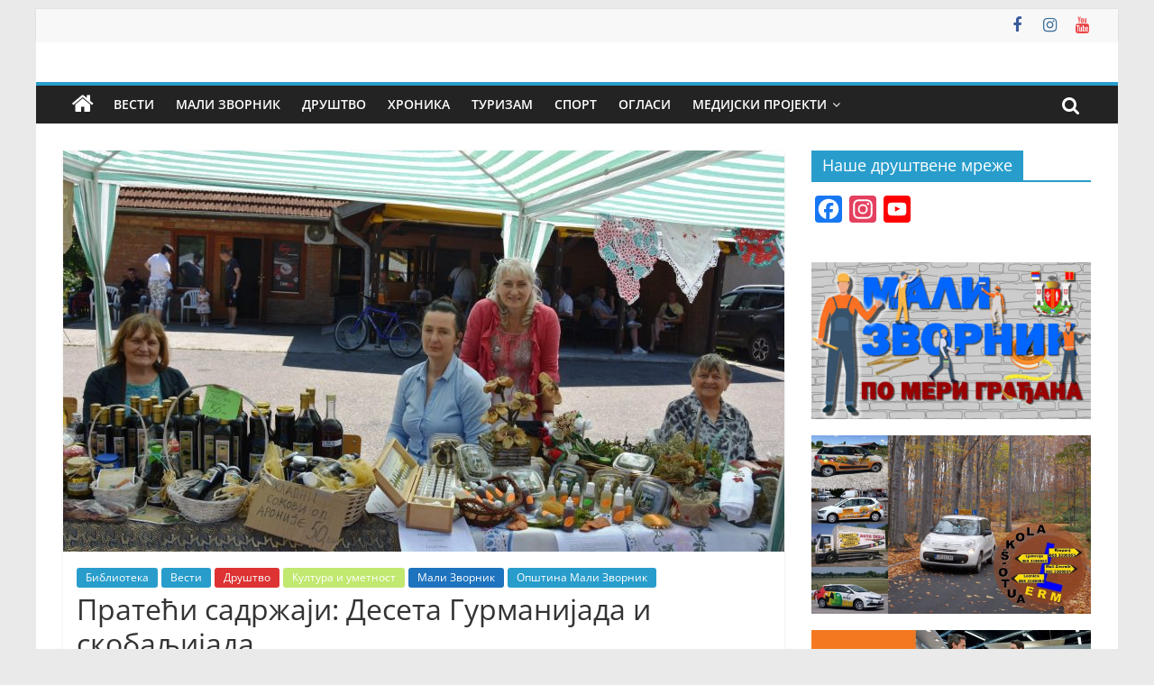

--- FILE ---
content_type: text/html; charset=UTF-8
request_url: https://www.malizvornik.info/prateci-sadrzaji-deseta-gurmanijada-i-skobaljijada/
body_size: 14323
content:
<!DOCTYPE html>
<html lang="sr-RS">
<head>
			<meta charset="UTF-8" />
		<meta name="viewport" content="width=device-width, initial-scale=1">
		<link rel="profile" href="https://gmpg.org/xfn/11" />
		<title>Пратећи садржаји: Десета Гурманијада и скобаљијада &#8211; Мали Зворник Инфо &#8211; Недељник</title>
<meta name='robots' content='max-image-preview:large' />
	<style>img:is([sizes="auto" i], [sizes^="auto," i]) { contain-intrinsic-size: 3000px 1500px }</style>
	<link rel='dns-prefetch' href='//static.addtoany.com' />
<link rel="alternate" type="application/rss+xml" title="Мали Зворник Инфо - Недељник &raquo; довод" href="https://www.malizvornik.info/feed/" />
<link rel="alternate" type="application/rss+xml" title="Мали Зворник Инфо - Недељник &raquo; довод коментара" href="https://www.malizvornik.info/comments/feed/" />
<script type="text/javascript">
/* <![CDATA[ */
window._wpemojiSettings = {"baseUrl":"https:\/\/s.w.org\/images\/core\/emoji\/16.0.1\/72x72\/","ext":".png","svgUrl":"https:\/\/s.w.org\/images\/core\/emoji\/16.0.1\/svg\/","svgExt":".svg","source":{"concatemoji":"https:\/\/www.malizvornik.info\/wp-includes\/js\/wp-emoji-release.min.js?ver=e44cc8f139307ffd16cc01e2b6818937"}};
/*! This file is auto-generated */
!function(s,n){var o,i,e;function c(e){try{var t={supportTests:e,timestamp:(new Date).valueOf()};sessionStorage.setItem(o,JSON.stringify(t))}catch(e){}}function p(e,t,n){e.clearRect(0,0,e.canvas.width,e.canvas.height),e.fillText(t,0,0);var t=new Uint32Array(e.getImageData(0,0,e.canvas.width,e.canvas.height).data),a=(e.clearRect(0,0,e.canvas.width,e.canvas.height),e.fillText(n,0,0),new Uint32Array(e.getImageData(0,0,e.canvas.width,e.canvas.height).data));return t.every(function(e,t){return e===a[t]})}function u(e,t){e.clearRect(0,0,e.canvas.width,e.canvas.height),e.fillText(t,0,0);for(var n=e.getImageData(16,16,1,1),a=0;a<n.data.length;a++)if(0!==n.data[a])return!1;return!0}function f(e,t,n,a){switch(t){case"flag":return n(e,"\ud83c\udff3\ufe0f\u200d\u26a7\ufe0f","\ud83c\udff3\ufe0f\u200b\u26a7\ufe0f")?!1:!n(e,"\ud83c\udde8\ud83c\uddf6","\ud83c\udde8\u200b\ud83c\uddf6")&&!n(e,"\ud83c\udff4\udb40\udc67\udb40\udc62\udb40\udc65\udb40\udc6e\udb40\udc67\udb40\udc7f","\ud83c\udff4\u200b\udb40\udc67\u200b\udb40\udc62\u200b\udb40\udc65\u200b\udb40\udc6e\u200b\udb40\udc67\u200b\udb40\udc7f");case"emoji":return!a(e,"\ud83e\udedf")}return!1}function g(e,t,n,a){var r="undefined"!=typeof WorkerGlobalScope&&self instanceof WorkerGlobalScope?new OffscreenCanvas(300,150):s.createElement("canvas"),o=r.getContext("2d",{willReadFrequently:!0}),i=(o.textBaseline="top",o.font="600 32px Arial",{});return e.forEach(function(e){i[e]=t(o,e,n,a)}),i}function t(e){var t=s.createElement("script");t.src=e,t.defer=!0,s.head.appendChild(t)}"undefined"!=typeof Promise&&(o="wpEmojiSettingsSupports",i=["flag","emoji"],n.supports={everything:!0,everythingExceptFlag:!0},e=new Promise(function(e){s.addEventListener("DOMContentLoaded",e,{once:!0})}),new Promise(function(t){var n=function(){try{var e=JSON.parse(sessionStorage.getItem(o));if("object"==typeof e&&"number"==typeof e.timestamp&&(new Date).valueOf()<e.timestamp+604800&&"object"==typeof e.supportTests)return e.supportTests}catch(e){}return null}();if(!n){if("undefined"!=typeof Worker&&"undefined"!=typeof OffscreenCanvas&&"undefined"!=typeof URL&&URL.createObjectURL&&"undefined"!=typeof Blob)try{var e="postMessage("+g.toString()+"("+[JSON.stringify(i),f.toString(),p.toString(),u.toString()].join(",")+"));",a=new Blob([e],{type:"text/javascript"}),r=new Worker(URL.createObjectURL(a),{name:"wpTestEmojiSupports"});return void(r.onmessage=function(e){c(n=e.data),r.terminate(),t(n)})}catch(e){}c(n=g(i,f,p,u))}t(n)}).then(function(e){for(var t in e)n.supports[t]=e[t],n.supports.everything=n.supports.everything&&n.supports[t],"flag"!==t&&(n.supports.everythingExceptFlag=n.supports.everythingExceptFlag&&n.supports[t]);n.supports.everythingExceptFlag=n.supports.everythingExceptFlag&&!n.supports.flag,n.DOMReady=!1,n.readyCallback=function(){n.DOMReady=!0}}).then(function(){return e}).then(function(){var e;n.supports.everything||(n.readyCallback(),(e=n.source||{}).concatemoji?t(e.concatemoji):e.wpemoji&&e.twemoji&&(t(e.twemoji),t(e.wpemoji)))}))}((window,document),window._wpemojiSettings);
/* ]]> */
</script>
<style id='wp-emoji-styles-inline-css' type='text/css'>

	img.wp-smiley, img.emoji {
		display: inline !important;
		border: none !important;
		box-shadow: none !important;
		height: 1em !important;
		width: 1em !important;
		margin: 0 0.07em !important;
		vertical-align: -0.1em !important;
		background: none !important;
		padding: 0 !important;
	}
</style>
<link rel='stylesheet' id='wp-block-library-css' href='https://www.malizvornik.info/wp-includes/css/dist/block-library/style.min.css?ver=e44cc8f139307ffd16cc01e2b6818937' type='text/css' media='all' />
<style id='wp-block-library-theme-inline-css' type='text/css'>
.wp-block-audio :where(figcaption){color:#555;font-size:13px;text-align:center}.is-dark-theme .wp-block-audio :where(figcaption){color:#ffffffa6}.wp-block-audio{margin:0 0 1em}.wp-block-code{border:1px solid #ccc;border-radius:4px;font-family:Menlo,Consolas,monaco,monospace;padding:.8em 1em}.wp-block-embed :where(figcaption){color:#555;font-size:13px;text-align:center}.is-dark-theme .wp-block-embed :where(figcaption){color:#ffffffa6}.wp-block-embed{margin:0 0 1em}.blocks-gallery-caption{color:#555;font-size:13px;text-align:center}.is-dark-theme .blocks-gallery-caption{color:#ffffffa6}:root :where(.wp-block-image figcaption){color:#555;font-size:13px;text-align:center}.is-dark-theme :root :where(.wp-block-image figcaption){color:#ffffffa6}.wp-block-image{margin:0 0 1em}.wp-block-pullquote{border-bottom:4px solid;border-top:4px solid;color:currentColor;margin-bottom:1.75em}.wp-block-pullquote cite,.wp-block-pullquote footer,.wp-block-pullquote__citation{color:currentColor;font-size:.8125em;font-style:normal;text-transform:uppercase}.wp-block-quote{border-left:.25em solid;margin:0 0 1.75em;padding-left:1em}.wp-block-quote cite,.wp-block-quote footer{color:currentColor;font-size:.8125em;font-style:normal;position:relative}.wp-block-quote:where(.has-text-align-right){border-left:none;border-right:.25em solid;padding-left:0;padding-right:1em}.wp-block-quote:where(.has-text-align-center){border:none;padding-left:0}.wp-block-quote.is-large,.wp-block-quote.is-style-large,.wp-block-quote:where(.is-style-plain){border:none}.wp-block-search .wp-block-search__label{font-weight:700}.wp-block-search__button{border:1px solid #ccc;padding:.375em .625em}:where(.wp-block-group.has-background){padding:1.25em 2.375em}.wp-block-separator.has-css-opacity{opacity:.4}.wp-block-separator{border:none;border-bottom:2px solid;margin-left:auto;margin-right:auto}.wp-block-separator.has-alpha-channel-opacity{opacity:1}.wp-block-separator:not(.is-style-wide):not(.is-style-dots){width:100px}.wp-block-separator.has-background:not(.is-style-dots){border-bottom:none;height:1px}.wp-block-separator.has-background:not(.is-style-wide):not(.is-style-dots){height:2px}.wp-block-table{margin:0 0 1em}.wp-block-table td,.wp-block-table th{word-break:normal}.wp-block-table :where(figcaption){color:#555;font-size:13px;text-align:center}.is-dark-theme .wp-block-table :where(figcaption){color:#ffffffa6}.wp-block-video :where(figcaption){color:#555;font-size:13px;text-align:center}.is-dark-theme .wp-block-video :where(figcaption){color:#ffffffa6}.wp-block-video{margin:0 0 1em}:root :where(.wp-block-template-part.has-background){margin-bottom:0;margin-top:0;padding:1.25em 2.375em}
</style>
<style id='classic-theme-styles-inline-css' type='text/css'>
/*! This file is auto-generated */
.wp-block-button__link{color:#fff;background-color:#32373c;border-radius:9999px;box-shadow:none;text-decoration:none;padding:calc(.667em + 2px) calc(1.333em + 2px);font-size:1.125em}.wp-block-file__button{background:#32373c;color:#fff;text-decoration:none}
</style>
<style id='global-styles-inline-css' type='text/css'>
:root{--wp--preset--aspect-ratio--square: 1;--wp--preset--aspect-ratio--4-3: 4/3;--wp--preset--aspect-ratio--3-4: 3/4;--wp--preset--aspect-ratio--3-2: 3/2;--wp--preset--aspect-ratio--2-3: 2/3;--wp--preset--aspect-ratio--16-9: 16/9;--wp--preset--aspect-ratio--9-16: 9/16;--wp--preset--color--black: #000000;--wp--preset--color--cyan-bluish-gray: #abb8c3;--wp--preset--color--white: #ffffff;--wp--preset--color--pale-pink: #f78da7;--wp--preset--color--vivid-red: #cf2e2e;--wp--preset--color--luminous-vivid-orange: #ff6900;--wp--preset--color--luminous-vivid-amber: #fcb900;--wp--preset--color--light-green-cyan: #7bdcb5;--wp--preset--color--vivid-green-cyan: #00d084;--wp--preset--color--pale-cyan-blue: #8ed1fc;--wp--preset--color--vivid-cyan-blue: #0693e3;--wp--preset--color--vivid-purple: #9b51e0;--wp--preset--gradient--vivid-cyan-blue-to-vivid-purple: linear-gradient(135deg,rgba(6,147,227,1) 0%,rgb(155,81,224) 100%);--wp--preset--gradient--light-green-cyan-to-vivid-green-cyan: linear-gradient(135deg,rgb(122,220,180) 0%,rgb(0,208,130) 100%);--wp--preset--gradient--luminous-vivid-amber-to-luminous-vivid-orange: linear-gradient(135deg,rgba(252,185,0,1) 0%,rgba(255,105,0,1) 100%);--wp--preset--gradient--luminous-vivid-orange-to-vivid-red: linear-gradient(135deg,rgba(255,105,0,1) 0%,rgb(207,46,46) 100%);--wp--preset--gradient--very-light-gray-to-cyan-bluish-gray: linear-gradient(135deg,rgb(238,238,238) 0%,rgb(169,184,195) 100%);--wp--preset--gradient--cool-to-warm-spectrum: linear-gradient(135deg,rgb(74,234,220) 0%,rgb(151,120,209) 20%,rgb(207,42,186) 40%,rgb(238,44,130) 60%,rgb(251,105,98) 80%,rgb(254,248,76) 100%);--wp--preset--gradient--blush-light-purple: linear-gradient(135deg,rgb(255,206,236) 0%,rgb(152,150,240) 100%);--wp--preset--gradient--blush-bordeaux: linear-gradient(135deg,rgb(254,205,165) 0%,rgb(254,45,45) 50%,rgb(107,0,62) 100%);--wp--preset--gradient--luminous-dusk: linear-gradient(135deg,rgb(255,203,112) 0%,rgb(199,81,192) 50%,rgb(65,88,208) 100%);--wp--preset--gradient--pale-ocean: linear-gradient(135deg,rgb(255,245,203) 0%,rgb(182,227,212) 50%,rgb(51,167,181) 100%);--wp--preset--gradient--electric-grass: linear-gradient(135deg,rgb(202,248,128) 0%,rgb(113,206,126) 100%);--wp--preset--gradient--midnight: linear-gradient(135deg,rgb(2,3,129) 0%,rgb(40,116,252) 100%);--wp--preset--font-size--small: 13px;--wp--preset--font-size--medium: 20px;--wp--preset--font-size--large: 36px;--wp--preset--font-size--x-large: 42px;--wp--preset--spacing--20: 0.44rem;--wp--preset--spacing--30: 0.67rem;--wp--preset--spacing--40: 1rem;--wp--preset--spacing--50: 1.5rem;--wp--preset--spacing--60: 2.25rem;--wp--preset--spacing--70: 3.38rem;--wp--preset--spacing--80: 5.06rem;--wp--preset--shadow--natural: 6px 6px 9px rgba(0, 0, 0, 0.2);--wp--preset--shadow--deep: 12px 12px 50px rgba(0, 0, 0, 0.4);--wp--preset--shadow--sharp: 6px 6px 0px rgba(0, 0, 0, 0.2);--wp--preset--shadow--outlined: 6px 6px 0px -3px rgba(255, 255, 255, 1), 6px 6px rgba(0, 0, 0, 1);--wp--preset--shadow--crisp: 6px 6px 0px rgba(0, 0, 0, 1);}:where(.is-layout-flex){gap: 0.5em;}:where(.is-layout-grid){gap: 0.5em;}body .is-layout-flex{display: flex;}.is-layout-flex{flex-wrap: wrap;align-items: center;}.is-layout-flex > :is(*, div){margin: 0;}body .is-layout-grid{display: grid;}.is-layout-grid > :is(*, div){margin: 0;}:where(.wp-block-columns.is-layout-flex){gap: 2em;}:where(.wp-block-columns.is-layout-grid){gap: 2em;}:where(.wp-block-post-template.is-layout-flex){gap: 1.25em;}:where(.wp-block-post-template.is-layout-grid){gap: 1.25em;}.has-black-color{color: var(--wp--preset--color--black) !important;}.has-cyan-bluish-gray-color{color: var(--wp--preset--color--cyan-bluish-gray) !important;}.has-white-color{color: var(--wp--preset--color--white) !important;}.has-pale-pink-color{color: var(--wp--preset--color--pale-pink) !important;}.has-vivid-red-color{color: var(--wp--preset--color--vivid-red) !important;}.has-luminous-vivid-orange-color{color: var(--wp--preset--color--luminous-vivid-orange) !important;}.has-luminous-vivid-amber-color{color: var(--wp--preset--color--luminous-vivid-amber) !important;}.has-light-green-cyan-color{color: var(--wp--preset--color--light-green-cyan) !important;}.has-vivid-green-cyan-color{color: var(--wp--preset--color--vivid-green-cyan) !important;}.has-pale-cyan-blue-color{color: var(--wp--preset--color--pale-cyan-blue) !important;}.has-vivid-cyan-blue-color{color: var(--wp--preset--color--vivid-cyan-blue) !important;}.has-vivid-purple-color{color: var(--wp--preset--color--vivid-purple) !important;}.has-black-background-color{background-color: var(--wp--preset--color--black) !important;}.has-cyan-bluish-gray-background-color{background-color: var(--wp--preset--color--cyan-bluish-gray) !important;}.has-white-background-color{background-color: var(--wp--preset--color--white) !important;}.has-pale-pink-background-color{background-color: var(--wp--preset--color--pale-pink) !important;}.has-vivid-red-background-color{background-color: var(--wp--preset--color--vivid-red) !important;}.has-luminous-vivid-orange-background-color{background-color: var(--wp--preset--color--luminous-vivid-orange) !important;}.has-luminous-vivid-amber-background-color{background-color: var(--wp--preset--color--luminous-vivid-amber) !important;}.has-light-green-cyan-background-color{background-color: var(--wp--preset--color--light-green-cyan) !important;}.has-vivid-green-cyan-background-color{background-color: var(--wp--preset--color--vivid-green-cyan) !important;}.has-pale-cyan-blue-background-color{background-color: var(--wp--preset--color--pale-cyan-blue) !important;}.has-vivid-cyan-blue-background-color{background-color: var(--wp--preset--color--vivid-cyan-blue) !important;}.has-vivid-purple-background-color{background-color: var(--wp--preset--color--vivid-purple) !important;}.has-black-border-color{border-color: var(--wp--preset--color--black) !important;}.has-cyan-bluish-gray-border-color{border-color: var(--wp--preset--color--cyan-bluish-gray) !important;}.has-white-border-color{border-color: var(--wp--preset--color--white) !important;}.has-pale-pink-border-color{border-color: var(--wp--preset--color--pale-pink) !important;}.has-vivid-red-border-color{border-color: var(--wp--preset--color--vivid-red) !important;}.has-luminous-vivid-orange-border-color{border-color: var(--wp--preset--color--luminous-vivid-orange) !important;}.has-luminous-vivid-amber-border-color{border-color: var(--wp--preset--color--luminous-vivid-amber) !important;}.has-light-green-cyan-border-color{border-color: var(--wp--preset--color--light-green-cyan) !important;}.has-vivid-green-cyan-border-color{border-color: var(--wp--preset--color--vivid-green-cyan) !important;}.has-pale-cyan-blue-border-color{border-color: var(--wp--preset--color--pale-cyan-blue) !important;}.has-vivid-cyan-blue-border-color{border-color: var(--wp--preset--color--vivid-cyan-blue) !important;}.has-vivid-purple-border-color{border-color: var(--wp--preset--color--vivid-purple) !important;}.has-vivid-cyan-blue-to-vivid-purple-gradient-background{background: var(--wp--preset--gradient--vivid-cyan-blue-to-vivid-purple) !important;}.has-light-green-cyan-to-vivid-green-cyan-gradient-background{background: var(--wp--preset--gradient--light-green-cyan-to-vivid-green-cyan) !important;}.has-luminous-vivid-amber-to-luminous-vivid-orange-gradient-background{background: var(--wp--preset--gradient--luminous-vivid-amber-to-luminous-vivid-orange) !important;}.has-luminous-vivid-orange-to-vivid-red-gradient-background{background: var(--wp--preset--gradient--luminous-vivid-orange-to-vivid-red) !important;}.has-very-light-gray-to-cyan-bluish-gray-gradient-background{background: var(--wp--preset--gradient--very-light-gray-to-cyan-bluish-gray) !important;}.has-cool-to-warm-spectrum-gradient-background{background: var(--wp--preset--gradient--cool-to-warm-spectrum) !important;}.has-blush-light-purple-gradient-background{background: var(--wp--preset--gradient--blush-light-purple) !important;}.has-blush-bordeaux-gradient-background{background: var(--wp--preset--gradient--blush-bordeaux) !important;}.has-luminous-dusk-gradient-background{background: var(--wp--preset--gradient--luminous-dusk) !important;}.has-pale-ocean-gradient-background{background: var(--wp--preset--gradient--pale-ocean) !important;}.has-electric-grass-gradient-background{background: var(--wp--preset--gradient--electric-grass) !important;}.has-midnight-gradient-background{background: var(--wp--preset--gradient--midnight) !important;}.has-small-font-size{font-size: var(--wp--preset--font-size--small) !important;}.has-medium-font-size{font-size: var(--wp--preset--font-size--medium) !important;}.has-large-font-size{font-size: var(--wp--preset--font-size--large) !important;}.has-x-large-font-size{font-size: var(--wp--preset--font-size--x-large) !important;}
:where(.wp-block-post-template.is-layout-flex){gap: 1.25em;}:where(.wp-block-post-template.is-layout-grid){gap: 1.25em;}
:where(.wp-block-columns.is-layout-flex){gap: 2em;}:where(.wp-block-columns.is-layout-grid){gap: 2em;}
:root :where(.wp-block-pullquote){font-size: 1.5em;line-height: 1.6;}
</style>
<link rel='stylesheet' id='cmplz-general-css' href='https://www.malizvornik.info/wp-content/plugins/complianz-gdpr/assets/css/cookieblocker.min.css?ver=1753736536' type='text/css' media='all' />
<link rel='stylesheet' id='colormag_style-css' href='https://www.malizvornik.info/wp-content/themes/colormag/style.css?ver=2.1.8' type='text/css' media='all' />
<link rel='stylesheet' id='colormag-featured-image-popup-css-css' href='https://www.malizvornik.info/wp-content/themes/colormag/js/magnific-popup/magnific-popup.min.css?ver=2.1.8' type='text/css' media='all' />
<link rel='stylesheet' id='colormag-fontawesome-css' href='https://www.malizvornik.info/wp-content/themes/colormag/fontawesome/css/font-awesome.min.css?ver=2.1.8' type='text/css' media='all' />
<link rel='stylesheet' id='simple-social-icons-font-css' href='https://www.malizvornik.info/wp-content/plugins/simple-social-icons/css/style.css?ver=3.0.2' type='text/css' media='all' />
<link rel='stylesheet' id='addtoany-css' href='https://www.malizvornik.info/wp-content/plugins/add-to-any/addtoany.min.css?ver=1.16' type='text/css' media='all' />
<script type="text/javascript" async src="https://www.malizvornik.info/wp-content/plugins/burst-statistics/helpers/timeme/timeme.min.js?ver=1753736423" id="burst-timeme-js"></script>
<script type="text/javascript" id="burst-js-extra">
/* <![CDATA[ */
var burst = {"tracking":{"isInitialHit":true,"lastUpdateTimestamp":0,"beacon_url":"https:\/\/www.malizvornik.info\/wp-content\/plugins\/burst-statistics\/endpoint.php"},"options":{"cookieless":0,"pageUrl":"https:\/\/www.malizvornik.info\/prateci-sadrzaji-deseta-gurmanijada-i-skobaljijada\/","beacon_enabled":1,"do_not_track":0,"enable_turbo_mode":0,"track_url_change":0,"cookie_retention_days":30},"goals":{"completed":[],"scriptUrl":"https:\/\/www.malizvornik.info\/wp-content\/plugins\/burst-statistics\/\/assets\/js\/build\/burst-goals.js?v=1753736423","active":[]},"cache":{"uid":null,"fingerprint":null,"isUserAgent":null,"isDoNotTrack":null,"useCookies":null}};
/* ]]> */
</script>
<script type="text/javascript" async src="https://www.malizvornik.info/wp-content/plugins/burst-statistics/assets/js/build/burst.min.js?ver=1753736423" id="burst-js"></script>
<script type="text/javascript" id="addtoany-core-js-before">
/* <![CDATA[ */
window.a2a_config=window.a2a_config||{};a2a_config.callbacks=[];a2a_config.overlays=[];a2a_config.templates={};a2a_localize = {
	Share: "Share",
	Save: "Save",
	Subscribe: "Subscribe",
	Email: "Email",
	Bookmark: "Bookmark",
	ShowAll: "Show all",
	ShowLess: "Show less",
	FindServices: "Find service(s)",
	FindAnyServiceToAddTo: "Instantly find any service to add to",
	PoweredBy: "Powered by",
	ShareViaEmail: "Share via email",
	SubscribeViaEmail: "Subscribe via email",
	BookmarkInYourBrowser: "Bookmark in your browser",
	BookmarkInstructions: "Press Ctrl+D or \u2318+D to bookmark this page",
	AddToYourFavorites: "Add to your favorites",
	SendFromWebOrProgram: "Send from any email address or email program",
	EmailProgram: "Email program",
	More: "More&#8230;",
	ThanksForSharing: "Thanks for sharing!",
	ThanksForFollowing: "Thanks for following!"
};
/* ]]> */
</script>
<script type="text/javascript" defer src="https://static.addtoany.com/menu/page.js" id="addtoany-core-js"></script>
<script type="text/javascript" src="https://www.malizvornik.info/wp-includes/js/jquery/jquery.min.js?ver=3.7.1" id="jquery-core-js"></script>
<script type="text/javascript" src="https://www.malizvornik.info/wp-includes/js/jquery/jquery-migrate.min.js?ver=3.4.1" id="jquery-migrate-js"></script>
<script type="text/javascript" defer src="https://www.malizvornik.info/wp-content/plugins/add-to-any/addtoany.min.js?ver=1.1" id="addtoany-jquery-js"></script>
<!--[if lte IE 8]>
<script type="text/javascript" src="https://www.malizvornik.info/wp-content/themes/colormag/js/html5shiv.min.js?ver=2.1.8" id="html5-js"></script>
<![endif]-->
<link rel="https://api.w.org/" href="https://www.malizvornik.info/wp-json/" /><link rel="alternate" title="JSON" type="application/json" href="https://www.malizvornik.info/wp-json/wp/v2/posts/16138" /><link rel="EditURI" type="application/rsd+xml" title="RSD" href="https://www.malizvornik.info/xmlrpc.php?rsd" />
<link rel="canonical" href="https://www.malizvornik.info/prateci-sadrzaji-deseta-gurmanijada-i-skobaljijada/" />
<link rel="alternate" title="oEmbed (JSON)" type="application/json+oembed" href="https://www.malizvornik.info/wp-json/oembed/1.0/embed?url=https%3A%2F%2Fwww.malizvornik.info%2Fprateci-sadrzaji-deseta-gurmanijada-i-skobaljijada%2F" />
<link rel="alternate" title="oEmbed (XML)" type="text/xml+oembed" href="https://www.malizvornik.info/wp-json/oembed/1.0/embed?url=https%3A%2F%2Fwww.malizvornik.info%2Fprateci-sadrzaji-deseta-gurmanijada-i-skobaljijada%2F&#038;format=xml" />
<link rel="icon" href="https://www.malizvornik.info/wp-content/uploads/2018/10/cropped-mz_info_ico-32x32.jpg" sizes="32x32" />
<link rel="icon" href="https://www.malizvornik.info/wp-content/uploads/2018/10/cropped-mz_info_ico-192x192.jpg" sizes="192x192" />
<link rel="apple-touch-icon" href="https://www.malizvornik.info/wp-content/uploads/2018/10/cropped-mz_info_ico-180x180.jpg" />
<meta name="msapplication-TileImage" content="https://www.malizvornik.info/wp-content/uploads/2018/10/cropped-mz_info_ico-270x270.jpg" />
</head>

<body data-rsssl=1 class="wp-singular post-template-default single single-post postid-16138 single-format-standard wp-embed-responsive wp-theme-colormag rstr-auto transliteration-auto auto right-sidebar box-layout">

		<div id="page" class="hfeed site">
				<a class="skip-link screen-reader-text" href="#main">Skip to content</a>
				<header id="masthead" class="site-header clearfix ">
				<div id="header-text-nav-container" class="clearfix">
		
			<div class="news-bar">
				<div class="inner-wrap">
					<div class="tg-news-bar__one">
											</div>

					<div class="tg-news-bar__two">
						
		<div class="social-links">
			<ul>
				<li><a href="https://www.facebook.com/malizvornikinfo" target="_blank"><i class="fa fa-facebook"></i></a></li><li><a href="https://www.instagram.com/mali_zvornik_press" target="_blank"><i class="fa fa-instagram"></i></a></li><li><a href="https://www.youtube.com/channel/UC5tlnHhm-SR6Nv3fatRW6qg" target="_blank"><i class="fa fa-youtube"></i></a></li>			</ul>
		</div><!-- .social-links -->
							</div>
				</div>
			</div>

			
		<div class="inner-wrap">
			<div id="header-text-nav-wrap" class="clearfix">

				<div id="header-left-section">
											<div id="header-logo-image">
													</div><!-- #header-logo-image -->
						
					<div id="header-text" class="screen-reader-text">
													<h3 id="site-title">
								<a href="https://www.malizvornik.info/" title="Мали Зворник Инфо &#8211; Недељник" rel="home">Мали Зворник Инфо &#8211; Недељник</a>
							</h3>
						
													<p id="site-description">
								Мали Зворник Инфо &#8211; Недељник							</p><!-- #site-description -->
											</div><!-- #header-text -->
				</div><!-- #header-left-section -->

				<div id="header-right-section">
									</div><!-- #header-right-section -->

			</div><!-- #header-text-nav-wrap -->
		</div><!-- .inner-wrap -->

		
		<nav id="site-navigation" class="main-navigation clearfix" role="navigation">
			<div class="inner-wrap clearfix">
				
					<div class="home-icon">
						<a href="https://www.malizvornik.info/"
						   title="Мали Зворник Инфо &#8211; Недељник"
						>
							<i class="fa fa-home"></i>
						</a>
					</div>
				
									<div class="search-random-icons-container">
													<div class="top-search-wrap">
								<i class="fa fa-search search-top"></i>
								<div class="search-form-top">
									
<form action="https://www.malizvornik.info/" class="search-form searchform clearfix" method="get" role="search">

	<div class="search-wrap">
		<input type="search"
		       class="s field"
		       name="s"
		       value=""
		       placeholder="Search"
		/>

		<button class="search-icon" type="submit"></button>
	</div>

</form><!-- .searchform -->
								</div>
							</div>
											</div>
				
				<p class="menu-toggle"></p>
				<div class="menu-primary-container"><ul id="menu-lokalna-samouprava" class="menu"><li id="menu-item-6108" class="menu-item menu-item-type-taxonomy menu-item-object-category current-post-ancestor current-menu-parent current-post-parent menu-item-6108"><a href="https://www.malizvornik.info/category/vesti/">Вести</a></li>
<li id="menu-item-24" class="menu-item menu-item-type-taxonomy menu-item-object-category current-post-ancestor current-menu-parent current-post-parent menu-item-24"><a href="https://www.malizvornik.info/category/mali_zvornik/">Мали Зворник</a></li>
<li id="menu-item-36" class="menu-item menu-item-type-taxonomy menu-item-object-category current-post-ancestor current-menu-parent current-post-parent menu-item-36"><a href="https://www.malizvornik.info/category/drustvo/">Друштво</a></li>
<li id="menu-item-577" class="menu-item menu-item-type-taxonomy menu-item-object-category menu-item-577"><a href="https://www.malizvornik.info/category/hronika/">Хроника</a></li>
<li id="menu-item-576" class="menu-item menu-item-type-taxonomy menu-item-object-category menu-item-576"><a href="https://www.malizvornik.info/category/turizam/">Туризам</a></li>
<li id="menu-item-280" class="menu-item menu-item-type-taxonomy menu-item-object-category menu-item-280"><a href="https://www.malizvornik.info/category/sport/">Спорт</a></li>
<li id="menu-item-525" class="menu-item menu-item-type-taxonomy menu-item-object-category menu-item-525"><a href="https://www.malizvornik.info/category/promotivne-objave/">Огласи</a></li>
<li id="menu-item-16069" class="menu-item menu-item-type-taxonomy menu-item-object-category menu-item-has-children menu-item-16069"><a href="https://www.malizvornik.info/category/medijski-projekti/">Медијски пројекти</a>
<ul class="sub-menu">
	<li id="menu-item-16070" class="menu-item menu-item-type-taxonomy menu-item-object-category menu-item-16070"><a href="https://www.malizvornik.info/category/medijski-projekti/obnovljena-i-cista-priroda-zdravo-potomstvo/">Обновљена и чиста природа &#8211; здраво потомство</a></li>
	<li id="menu-item-15325" class="menu-item menu-item-type-taxonomy menu-item-object-category menu-item-15325"><a href="https://www.malizvornik.info/category/medijski-projekti/mali-zvornik-gde-smo-5-godina-nakon-poplava/">Где смо 5 година након поплава?</a></li>
	<li id="menu-item-16071" class="menu-item menu-item-type-taxonomy menu-item-object-category menu-item-16071"><a href="https://www.malizvornik.info/category/medijski-projekti/sport-put-do-zdravlja-i-uspeha/">Спорт &#8211; Пут до здравља и успеха</a></li>
	<li id="menu-item-17460" class="menu-item menu-item-type-taxonomy menu-item-object-category menu-item-17460"><a href="https://www.malizvornik.info/category/medijski-projekti/sportski-mozaik-povratak-na-teren/">Спортски мозаик &#8211; Повратак на терен</a></li>
	<li id="menu-item-19754" class="menu-item menu-item-type-taxonomy menu-item-object-category menu-item-19754"><a href="https://www.malizvornik.info/category/medijski-projekti/promocija-sporta-promocija-zdravog-zivota/">Промоција спорта &#8211; промоција здравог живота</a></li>
</ul>
</li>
</ul></div>
			</div>
		</nav>

				</div><!-- #header-text-nav-container -->
				</header><!-- #masthead -->
				<div id="main" class="clearfix">
				<div class="inner-wrap clearfix">
		
	<div id="primary">
		<div id="content" class="clearfix">

			
<article id="post-16138" class="post-16138 post type-post status-publish format-standard has-post-thumbnail hentry category-biblioteka category-vesti category-drustvo category-kultura-i-umetnost category-mali_zvornik category-opstina-mali-zvornik">
	
				<div class="featured-image">
									<a href="https://www.malizvornik.info/wp-content/uploads/2020/06/186.jpg" class="image-popup"><img width="800" height="445" src="https://www.malizvornik.info/wp-content/uploads/2020/06/186-800x445.jpg" class="attachment-colormag-featured-image size-colormag-featured-image wp-post-image" alt="" decoding="async" fetchpriority="high" /></a>
								</div>
			
	<div class="article-content clearfix">

		<div class="above-entry-meta"><span class="cat-links"><a href="https://www.malizvornik.info/category/biblioteka/"  rel="category tag">Библиотека</a>&nbsp;<a href="https://www.malizvornik.info/category/vesti/"  rel="category tag">Вести</a>&nbsp;<a href="https://www.malizvornik.info/category/drustvo/" style="background:#dd3333" rel="category tag">Друштво</a>&nbsp;<a href="https://www.malizvornik.info/category/kultura-i-umetnost/" style="background:#c1e86f" rel="category tag">Култура и уметност</a>&nbsp;<a href="https://www.malizvornik.info/category/mali_zvornik/" style="background:#1e73be" rel="category tag">Мали Зворник</a>&nbsp;<a href="https://www.malizvornik.info/category/opstina-mali-zvornik/"  rel="category tag">Општина Мали Зворник</a>&nbsp;</span></div>
		<header class="entry-header">
			<h1 class="entry-title">
				Пратећи садржаји: Десета Гурманијада и скобаљијада			</h1>
		</header>

		<div class="below-entry-meta">
			<span class="posted-on"><a href="https://www.malizvornik.info/prateci-sadrzaji-deseta-gurmanijada-i-skobaljijada/" title="17:36" rel="bookmark"><i class="fa fa-calendar-o"></i> <time class="entry-date published updated" datetime="2020-06-14T17:36:48+02:00">14. јун 2020.</time></a></span>
			<span class="byline">
				<span class="author vcard">
					<i class="fa fa-user"></i>
					<a class="url fn n"
					   href="https://www.malizvornik.info/author/dalibordaco/"
					   title="Далибор Крстић"
					>
						Далибор Крстић					</a>
				</span>
			</span>

			</div>
		<div class="entry-content clearfix">
			<p style="text-align: justify;"><strong><span style="color: #000000;">Ове године, као и претходних, у оквиру манифестације Гурманијада и скобаљијада 2020. библиотека „17. септембар” уприличила је креативну дечју радионицу, за најмлађе посетиоце, децу до 11 година, у оквиру које су малишани сликали и писали на задате теме, најчешће везане за риболов, реку Дрину и њену околину.</span></strong></p>
<p style="text-align: justify;"><strong><span style="color: #000000;"><img decoding="async" class="size-full wp-image-16139 aligncenter" src="https://www.malizvornik.info/wp-content/uploads/2020/06/DSC_0140.jpg" alt="" width="1620" height="1080" srcset="https://www.malizvornik.info/wp-content/uploads/2020/06/DSC_0140.jpg 1620w, https://www.malizvornik.info/wp-content/uploads/2020/06/DSC_0140-308x205.jpg 308w, https://www.malizvornik.info/wp-content/uploads/2020/06/DSC_0140-768x512.jpg 768w, https://www.malizvornik.info/wp-content/uploads/2020/06/DSC_0140-668x445.jpg 668w" sizes="(max-width: 1620px) 100vw, 1620px" /></span></strong><br />
<strong><span style="color: #000000;">Кловн Џоника и кловница Наца, забављали су малишане у склопу јубиларне манифестације „Скобаљијада и гурманијада 2020”, од 11 до 14 часова на шеталишту поред Дрине. Наши најмлађи суграђани уживали су у вештини гостујућег пара. Имали су прилику да виде: </span></strong><strong><span style="color: #000000;">facepainting (цртање по лицу) , </span></strong><strong><span style="color: #000000;">фигуре од балона, </span></strong><strong><span style="color: #000000;">балоне од сапунице, </span></strong><strong><span style="color: #000000;">музичке игре, кореографије и </span></strong><strong><span style="color: #000000;">разне друге игрице за најмлађе.</span></strong></p>
<p style="text-align: justify;"><img decoding="async" class="size-full wp-image-16140 aligncenter" src="https://www.malizvornik.info/wp-content/uploads/2020/06/DSC_0207.jpg" alt="" width="1620" height="1080" srcset="https://www.malizvornik.info/wp-content/uploads/2020/06/DSC_0207.jpg 1620w, https://www.malizvornik.info/wp-content/uploads/2020/06/DSC_0207-308x205.jpg 308w, https://www.malizvornik.info/wp-content/uploads/2020/06/DSC_0207-768x512.jpg 768w, https://www.malizvornik.info/wp-content/uploads/2020/06/DSC_0207-668x445.jpg 668w" sizes="(max-width: 1620px) 100vw, 1620px" /></p>
<p style="text-align: justify;"><strong><span style="color: #000000;">Фолклорна секција библиотеке „17. септембар” и певачка група „Незаборав” наступиле су у културно-уметничком делу програма.</span></strong></p>
<p style="text-align: justify;"><img loading="lazy" decoding="async" class="size-full wp-image-16141 aligncenter" src="https://www.malizvornik.info/wp-content/uploads/2020/06/DSC_0198.jpg" alt="" width="1545" height="1079" srcset="https://www.malizvornik.info/wp-content/uploads/2020/06/DSC_0198.jpg 1545w, https://www.malizvornik.info/wp-content/uploads/2020/06/DSC_0198-130x90.jpg 130w, https://www.malizvornik.info/wp-content/uploads/2020/06/DSC_0198-294x205.jpg 294w, https://www.malizvornik.info/wp-content/uploads/2020/06/DSC_0198-768x536.jpg 768w, https://www.malizvornik.info/wp-content/uploads/2020/06/DSC_0198-637x445.jpg 637w" sizes="auto, (max-width: 1545px) 100vw, 1545px" /></p>
<p style="text-align: justify;"><strong><span style="color: #000000;">Промовишући женско предузетништво, Удружење жена „Незаборав” учествовало је, традиционално, 13. јуна, током X гурманијаде и скобаљијаде, продајном изложбом чајева, напитака, препарата од лековитог биља, рукотворина из домаће радиности, предмета израђених у декупаж техници, народне ношње, ручно рађених сапуна са додатком пустоване вуне, изложбом цвећа и икебана.</span></strong></p>
<p style="text-align: justify;"><img loading="lazy" decoding="async" class="size-full wp-image-16142 aligncenter" src="https://www.malizvornik.info/wp-content/uploads/2020/06/DSC_0185.jpg" alt="" width="1620" height="1080" srcset="https://www.malizvornik.info/wp-content/uploads/2020/06/DSC_0185.jpg 1620w, https://www.malizvornik.info/wp-content/uploads/2020/06/DSC_0185-308x205.jpg 308w, https://www.malizvornik.info/wp-content/uploads/2020/06/DSC_0185-768x512.jpg 768w, https://www.malizvornik.info/wp-content/uploads/2020/06/DSC_0185-668x445.jpg 668w" sizes="auto, (max-width: 1620px) 100vw, 1620px" /></p>
<p style="text-align: justify;"><strong><span style="color: #000000;">Овом приликом, око 11.00 часова, уприличена је радионица којој су присуствовали сви заинтересовани посетиоци јубиларне манифестације „Скобаљијада и гурманијада”. У понуди су били чајеви и бројни напици, гастрономски специјалитети, а у сарадњи са Драгицом Јанковић, која је Бахов практичар, на изложбено-продајном штанду могли сте погледати оно што нам нуди природа на дар, тинктуре од биља из Подгорине, дивље и дивне, обасјане Сунцем и умивене росом. Намирисане жубором потока&#8230; Назив радионице, коју је организовала гастросекција Удружења жена „Незаборав” је: „Природа у служби здравља”.</span></strong></p>
<p style="text-align: justify;"><img loading="lazy" decoding="async" class="size-full wp-image-16143 aligncenter" src="https://www.malizvornik.info/wp-content/uploads/2020/06/DSC_0127.jpg" alt="" width="1620" height="1080" srcset="https://www.malizvornik.info/wp-content/uploads/2020/06/DSC_0127.jpg 1620w, https://www.malizvornik.info/wp-content/uploads/2020/06/DSC_0127-308x205.jpg 308w, https://www.malizvornik.info/wp-content/uploads/2020/06/DSC_0127-768x512.jpg 768w, https://www.malizvornik.info/wp-content/uploads/2020/06/DSC_0127-668x445.jpg 668w" sizes="auto, (max-width: 1620px) 100vw, 1620px" /></p>
<p style="text-align: justify;"><strong><span style="color: #000000;">Д.В.К.</span></strong></p>
<div class="" style="text-align: justify;" data-block="true" data-editor="1qoj2" data-offset-key="3c2s9-0-0">
<div class="_1mf _1mj" data-offset-key="3c2s9-0-0"><strong><span style="color: #800000;"><a style="color: #800000;" href="https://www.facebook.com/pg/malizvornikinfo/photos/?tab=album&amp;album_id=1916072338529191" target="_blank" rel="noopener noreferrer">Фото галерија: Мали Зворник инфо</a></span></strong></div>
</div>
<div class="" style="text-align: justify;" data-block="true" data-editor="1qoj2" data-offset-key="1vtr2-0-0">
<div class="_1mf _1mj" data-offset-key="1vtr2-0-0"><strong><span style="color: #800000;"> </span></strong></div>
</div>
<div class="" style="text-align: justify;" data-block="true" data-editor="1qoj2" data-offset-key="70er1-0-0">
<div class="_1mf _1mj" data-offset-key="70er1-0-0"><span style="color: #000000;"><strong>Поштујте мере превенције, будите одговорни према себи и према другима.</strong></span></div>
</div>
<div class="" style="text-align: justify;" data-block="true" data-editor="1qoj2" data-offset-key="b3ou-0-0">
<div class="_1mf _1mj" data-offset-key="b3ou-0-0"><span style="color: #000000;"><strong> </strong></span></div>
</div>
<div class="" style="text-align: justify;" data-block="true" data-editor="1qoj2" data-offset-key="26drc-0-0">
<div class="_1mf _1mj" data-offset-key="26drc-0-0"><strong><span style="color: #800000;"><span class="_5zk7" spellcheck="false" data-offset-key="26drc-0-0">#Мали_Зворник</span> <span class="_5zk7" spellcheck="false" data-offset-key="26drc-2-0">#Подриње</span> <span class="_5zk7" spellcheck="false" data-offset-key="26drc-4-0">#Србија</span> <span class="_5zk7" spellcheck="false" data-offset-key="26drc-6-0">#СРБ</span></span></strong></div>
</div>
<div class="" style="text-align: justify;" data-block="true" data-editor="1qoj2" data-offset-key="deg4v-0-0">
<div class="_1mf _1mj" data-offset-key="deg4v-0-0"><strong><span style="color: #800000;"> </span></strong></div>
</div>
<div class="" style="text-align: justify;" data-block="true" data-editor="1qoj2" data-offset-key="9i9j-0-0">
<div class="_1mf _1mj" data-offset-key="9i9j-0-0"><strong><span style="color: #800000;"><span class="_5zk7" spellcheck="false" data-offset-key="9i9j-0-0">#Mali_Zvornik</span> <span class="_5zk7" spellcheck="false" data-offset-key="9i9j-2-0">#Podrinje</span> <span class="_5zk7" spellcheck="false" data-offset-key="9i9j-4-0">#Serbia</span> <span class="_5zk7" spellcheck="false" data-offset-key="9i9j-6-0">#SRB</span></span></strong></div>
</div>
<div class="" style="text-align: justify;" data-block="true" data-editor="1qoj2" data-offset-key="dok4m-0-0">
<div class="_1mf _1mj" data-offset-key="dok4m-0-0"><strong><span style="color: #800000;"> </span></strong></div>
</div>
<div class="" data-block="true" data-editor="1qoj2" data-offset-key="6k4kj-0-0">
<div class="_1mf _1mj" style="text-align: justify;" data-offset-key="6k4kj-0-0"><strong><span style="color: #800000;"><span class="_5zk7" spellcheck="false" data-offset-key="6k4kj-0-0">#Covid19</span> <span class="_5zk7" spellcheck="false" data-offset-key="6k4kj-2-0">#Corona</span> <span class="_5zk7" spellcheck="false" data-offset-key="6k4kj-4-0">#Sačuvajživote</span></span></strong></div>
</div>
<div class="addtoany_share_save_container addtoany_content addtoany_content_bottom"><div class="a2a_kit a2a_kit_size_18 addtoany_list" data-a2a-url="https://www.malizvornik.info/prateci-sadrzaji-deseta-gurmanijada-i-skobaljijada/" data-a2a-title="Пратећи садржаји: Десета Гурманијада и скобаљијада"><a class="a2a_button_facebook" href="https://www.addtoany.com/add_to/facebook?linkurl=https%3A%2F%2Fwww.malizvornik.info%2Fprateci-sadrzaji-deseta-gurmanijada-i-skobaljijada%2F&amp;linkname=%D0%9F%D1%80%D0%B0%D1%82%D0%B5%D1%9B%D0%B8%20%D1%81%D0%B0%D0%B4%D1%80%D0%B6%D0%B0%D1%98%D0%B8%3A%20%D0%94%D0%B5%D1%81%D0%B5%D1%82%D0%B0%20%D0%93%D1%83%D1%80%D0%BC%D0%B0%D0%BD%D0%B8%D1%98%D0%B0%D0%B4%D0%B0%20%D0%B8%20%D1%81%D0%BA%D0%BE%D0%B1%D0%B0%D1%99%D0%B8%D1%98%D0%B0%D0%B4%D0%B0" title="Facebook" rel="nofollow noopener" target="_blank"></a><a class="a2a_button_twitter" href="https://www.addtoany.com/add_to/twitter?linkurl=https%3A%2F%2Fwww.malizvornik.info%2Fprateci-sadrzaji-deseta-gurmanijada-i-skobaljijada%2F&amp;linkname=%D0%9F%D1%80%D0%B0%D1%82%D0%B5%D1%9B%D0%B8%20%D1%81%D0%B0%D0%B4%D1%80%D0%B6%D0%B0%D1%98%D0%B8%3A%20%D0%94%D0%B5%D1%81%D0%B5%D1%82%D0%B0%20%D0%93%D1%83%D1%80%D0%BC%D0%B0%D0%BD%D0%B8%D1%98%D0%B0%D0%B4%D0%B0%20%D0%B8%20%D1%81%D0%BA%D0%BE%D0%B1%D0%B0%D1%99%D0%B8%D1%98%D0%B0%D0%B4%D0%B0" title="Twitter" rel="nofollow noopener" target="_blank"></a><a class="a2a_dd addtoany_share_save addtoany_share" href="https://www.addtoany.com/share"><img src="https://static.addtoany.com/buttons/favicon.png" alt="Share"></a></div></div>		</div>

	</div>

	</article>

		</div><!-- #content -->

		
		<ul class="default-wp-page clearfix">
			<li class="previous"><a href="https://www.malizvornik.info/prva-jubilarna-gurmanijada-i-skobaljijada-otvaranje-manifestacije/" rel="prev"><span class="meta-nav">&larr;</span> Јубиларна Гурманијада и скобаљијада: Отварање манифестације</a></li>
			<li class="next"><a href="https://www.malizvornik.info/majstori-kotlica-na-desetoj-gurmanijadi/" rel="next">Мајстори котлића на десетој Гурманијади <span class="meta-nav">&rarr;</span></a></li>
		</ul>

		
	<div class="related-posts-wrapper">

		<h4 class="related-posts-main-title">
			<i class="fa fa-thumbs-up"></i><span>You May Also Like</span>
		</h4>

		<div class="related-posts clearfix">

							<div class="single-related-posts">

											<div class="related-posts-thumbnail">
							<a href="https://www.malizvornik.info/bogojavljenje-na-zvornickom-jezeru-plivanje-za-casni-krst/" title="Богојављење на Зворничком језеру: Пливање за Часни крст">
								<img width="390" height="205" src="https://www.malizvornik.info/wp-content/uploads/2017/01/Plivanje-za-časni-krst-Start-1-390x205.jpg" class="attachment-colormag-featured-post-medium size-colormag-featured-post-medium wp-post-image" alt="" decoding="async" loading="lazy" />							</a>
						</div>
					
					<div class="article-content">
						<h3 class="entry-title">
							<a href="https://www.malizvornik.info/bogojavljenje-na-zvornickom-jezeru-plivanje-za-casni-krst/" rel="bookmark" title="Богојављење на Зворничком језеру: Пливање за Часни крст">
								Богојављење на Зворничком језеру: Пливање за Часни крст							</a>
						</h3><!--/.post-title-->

						<div class="below-entry-meta">
			<span class="posted-on"><a href="https://www.malizvornik.info/bogojavljenje-na-zvornickom-jezeru-plivanje-za-casni-krst/" title="17:11" rel="bookmark"><i class="fa fa-calendar-o"></i> <time class="entry-date published" datetime="2018-01-17T17:11:41+01:00">17. јануар 2018.</time><time class="updated" datetime="2018-01-17T17:15:28+01:00">17. јануар 2018.</time></a></span>
			<span class="byline">
				<span class="author vcard">
					<i class="fa fa-user"></i>
					<a class="url fn n"
					   href="https://www.malizvornik.info/author/dalibordaco/"
					   title="Далибор Крстић"
					>
						Далибор Крстић					</a>
				</span>
			</span>

			</div>					</div>

				</div><!--/.related-->
							<div class="single-related-posts">

											<div class="related-posts-thumbnail">
							<a href="https://www.malizvornik.info/humanitarna-akcija-paketici-za-decu-iz-socijalno-ugrozenih-porodica/" title="Хуманитарна акција: Пакетићи за децу из социјално угрожених породица">
								<img width="390" height="205" src="https://www.malizvornik.info/wp-content/uploads/2016/12/Humanitarna-priredba-16-390x205.jpg" class="attachment-colormag-featured-post-medium size-colormag-featured-post-medium wp-post-image" alt="" decoding="async" loading="lazy" />							</a>
						</div>
					
					<div class="article-content">
						<h3 class="entry-title">
							<a href="https://www.malizvornik.info/humanitarna-akcija-paketici-za-decu-iz-socijalno-ugrozenih-porodica/" rel="bookmark" title="Хуманитарна акција: Пакетићи за децу из социјално угрожених породица">
								Хуманитарна акција: Пакетићи за децу из социјално угрожених породица							</a>
						</h3><!--/.post-title-->

						<div class="below-entry-meta">
			<span class="posted-on"><a href="https://www.malizvornik.info/humanitarna-akcija-paketici-za-decu-iz-socijalno-ugrozenih-porodica/" title="16:25" rel="bookmark"><i class="fa fa-calendar-o"></i> <time class="entry-date published" datetime="2016-12-27T16:25:47+01:00">27. децембар 2016.</time><time class="updated" datetime="2016-12-27T16:34:57+01:00">27. децембар 2016.</time></a></span>
			<span class="byline">
				<span class="author vcard">
					<i class="fa fa-user"></i>
					<a class="url fn n"
					   href="https://www.malizvornik.info/author/dalibordaco/"
					   title="Далибор Крстић"
					>
						Далибор Крстић					</a>
				</span>
			</span>

			</div>					</div>

				</div><!--/.related-->
							<div class="single-related-posts">

											<div class="related-posts-thumbnail">
							<a href="https://www.malizvornik.info/pripreme-za-vidovdanski-turnir-u-malom-zvorniku/" title="Окончане све припреме за Видовдански турнир у Малом Зворнику">
								<img width="390" height="205" src="https://www.malizvornik.info/wp-content/uploads/2016/07/IMG_9793-390x205.jpg" class="attachment-colormag-featured-post-medium size-colormag-featured-post-medium wp-post-image" alt="" decoding="async" loading="lazy" />							</a>
						</div>
					
					<div class="article-content">
						<h3 class="entry-title">
							<a href="https://www.malizvornik.info/pripreme-za-vidovdanski-turnir-u-malom-zvorniku/" rel="bookmark" title="Окончане све припреме за Видовдански турнир у Малом Зворнику">
								Окончане све припреме за Видовдански турнир у Малом Зворнику							</a>
						</h3><!--/.post-title-->

						<div class="below-entry-meta">
			<span class="posted-on"><a href="https://www.malizvornik.info/pripreme-za-vidovdanski-turnir-u-malom-zvorniku/" title="03:43" rel="bookmark"><i class="fa fa-calendar-o"></i> <time class="entry-date published" datetime="2019-06-24T03:43:45+02:00">24. јун 2019.</time><time class="updated" datetime="2019-06-24T10:42:53+02:00">24. јун 2019.</time></a></span>
			<span class="byline">
				<span class="author vcard">
					<i class="fa fa-user"></i>
					<a class="url fn n"
					   href="https://www.malizvornik.info/author/dalibordaco/"
					   title="Далибор Крстић"
					>
						Далибор Крстић					</a>
				</span>
			</span>

			</div>					</div>

				</div><!--/.related-->
			
		</div><!--/.post-related-->

	</div>

	
	</div><!-- #primary -->


<div id="secondary">
	
	<aside id="a2a_follow_widget-2" class="widget widget_a2a_follow_widget clearfix"><h3 class="widget-title"><span>Наше друштвене мреже</span></h3><div class="a2a_kit a2a_kit_size_30 a2a_follow addtoany_list"><a class="a2a_button_facebook" href="https://www.facebook.com/malizvornikinfo" title="Facebook" rel="noopener" target="_blank"></a><a class="a2a_button_instagram" href="https://www.instagram.com/mali_zvornik_press/" title="Instagram" rel="noopener" target="_blank"></a><a class="a2a_button_youtube_channel" href="https://www.youtube.com/channel/UC5tlnHhm-SR6Nv3fatRW6qg" title="YouTube Channel" rel="noopener" target="_blank"></a></div></aside><aside id="text-8" class="widget widget_text clearfix">			<div class="textwidget"><a href = "https://malizvornik.ls.gov.rs/mali-zvornik-po-meri-gradjana/" target="_blank"><img src="https://www.malizvornik.info/wp-content/uploads/2023/07/Mali-Zvornik-po-meri-gradjana-400x225-1.jpg" title="Mali Zvornik po meri građana" alt="Mali Zvornik po meri građana"> </a>
<a href = "https://www.malizvornik.info/?page_id=9928&preview=true" target="_blank"><img src="https://www.malizvornik.info/wp-content/uploads/2022/08/2-2.jpg" title="Auto škola ERM Mali Zvornik" alt="Auto škola ERM Mali Zvornik"> </a>
<a href = "https://www.malizvornik.info/?p=7642/" target="_blank"><img src="https://www.malizvornik.info/wp-content/uploads/2017/01/Stihl-baner-II.jpg" title="ZTR Nikolić STIHL Mali Zvornik" alt="ZTR Nikolić STIHL Mali Zvornik"> </a>
<a href = "https://www.malizvornik.info/?p=13551/" target="_blank"><img src="https://www.malizvornik.info/wp-content/uploads/2022/05/FB_IMG_1652128835971_remastered.jpg" title="Stomatološka ordinacija dr Milorad Vladić" alt="Stomatološka ordinacija dr Milorad Vladić"> 
</a></div>
		</aside><aside id="archives-4" class="widget widget_archive clearfix"><h3 class="widget-title"><span>АРХИВА ВЕСТИ</span></h3>		<label class="screen-reader-text" for="archives-dropdown-4">АРХИВА ВЕСТИ</label>
		<select id="archives-dropdown-4" name="archive-dropdown">
			
			<option value="">Изабери месец</option>
				<option value='https://www.malizvornik.info/2025/11/'> новембар 2025 &nbsp;(4)</option>
	<option value='https://www.malizvornik.info/2025/10/'> октобар 2025 &nbsp;(20)</option>
	<option value='https://www.malizvornik.info/2025/09/'> септембар 2025 &nbsp;(19)</option>
	<option value='https://www.malizvornik.info/2025/08/'> август 2025 &nbsp;(12)</option>
	<option value='https://www.malizvornik.info/2025/07/'> јул 2025 &nbsp;(25)</option>
	<option value='https://www.malizvornik.info/2025/06/'> јун 2025 &nbsp;(34)</option>
	<option value='https://www.malizvornik.info/2025/05/'> мај 2025 &nbsp;(25)</option>
	<option value='https://www.malizvornik.info/2025/04/'> април 2025 &nbsp;(19)</option>
	<option value='https://www.malizvornik.info/2025/03/'> март 2025 &nbsp;(19)</option>
	<option value='https://www.malizvornik.info/2025/02/'> фебруар 2025 &nbsp;(17)</option>
	<option value='https://www.malizvornik.info/2025/01/'> јануар 2025 &nbsp;(13)</option>
	<option value='https://www.malizvornik.info/2024/12/'> децембар 2024 &nbsp;(11)</option>
	<option value='https://www.malizvornik.info/2024/11/'> новембар 2024 &nbsp;(19)</option>
	<option value='https://www.malizvornik.info/2024/10/'> октобар 2024 &nbsp;(23)</option>
	<option value='https://www.malizvornik.info/2024/09/'> септембар 2024 &nbsp;(18)</option>
	<option value='https://www.malizvornik.info/2024/08/'> август 2024 &nbsp;(19)</option>
	<option value='https://www.malizvornik.info/2024/07/'> јул 2024 &nbsp;(21)</option>
	<option value='https://www.malizvornik.info/2024/06/'> јун 2024 &nbsp;(35)</option>
	<option value='https://www.malizvornik.info/2024/05/'> мај 2024 &nbsp;(11)</option>
	<option value='https://www.malizvornik.info/2024/04/'> април 2024 &nbsp;(17)</option>
	<option value='https://www.malizvornik.info/2024/03/'> март 2024 &nbsp;(12)</option>
	<option value='https://www.malizvornik.info/2024/02/'> фебруар 2024 &nbsp;(13)</option>
	<option value='https://www.malizvornik.info/2024/01/'> јануар 2024 &nbsp;(12)</option>
	<option value='https://www.malizvornik.info/2023/12/'> децембар 2023 &nbsp;(12)</option>
	<option value='https://www.malizvornik.info/2023/11/'> новембар 2023 &nbsp;(19)</option>
	<option value='https://www.malizvornik.info/2023/10/'> октобар 2023 &nbsp;(32)</option>
	<option value='https://www.malizvornik.info/2023/09/'> септембар 2023 &nbsp;(25)</option>
	<option value='https://www.malizvornik.info/2023/08/'> август 2023 &nbsp;(20)</option>
	<option value='https://www.malizvornik.info/2023/07/'> јул 2023 &nbsp;(39)</option>
	<option value='https://www.malizvornik.info/2023/06/'> јун 2023 &nbsp;(57)</option>
	<option value='https://www.malizvornik.info/2023/05/'> мај 2023 &nbsp;(21)</option>
	<option value='https://www.malizvornik.info/2023/04/'> април 2023 &nbsp;(20)</option>
	<option value='https://www.malizvornik.info/2023/03/'> март 2023 &nbsp;(22)</option>
	<option value='https://www.malizvornik.info/2023/02/'> фебруар 2023 &nbsp;(21)</option>
	<option value='https://www.malizvornik.info/2023/01/'> јануар 2023 &nbsp;(8)</option>
	<option value='https://www.malizvornik.info/2022/12/'> децембар 2022 &nbsp;(16)</option>
	<option value='https://www.malizvornik.info/2022/11/'> новембар 2022 &nbsp;(17)</option>
	<option value='https://www.malizvornik.info/2022/10/'> октобар 2022 &nbsp;(17)</option>
	<option value='https://www.malizvornik.info/2022/09/'> септембар 2022 &nbsp;(15)</option>
	<option value='https://www.malizvornik.info/2022/08/'> август 2022 &nbsp;(8)</option>
	<option value='https://www.malizvornik.info/2022/07/'> јул 2022 &nbsp;(27)</option>
	<option value='https://www.malizvornik.info/2022/06/'> јун 2022 &nbsp;(34)</option>
	<option value='https://www.malizvornik.info/2022/05/'> мај 2022 &nbsp;(23)</option>
	<option value='https://www.malizvornik.info/2022/04/'> април 2022 &nbsp;(13)</option>
	<option value='https://www.malizvornik.info/2022/03/'> март 2022 &nbsp;(12)</option>
	<option value='https://www.malizvornik.info/2022/02/'> фебруар 2022 &nbsp;(10)</option>
	<option value='https://www.malizvornik.info/2022/01/'> јануар 2022 &nbsp;(9)</option>
	<option value='https://www.malizvornik.info/2021/12/'> децембар 2021 &nbsp;(15)</option>
	<option value='https://www.malizvornik.info/2021/11/'> новембар 2021 &nbsp;(11)</option>
	<option value='https://www.malizvornik.info/2021/10/'> октобар 2021 &nbsp;(10)</option>
	<option value='https://www.malizvornik.info/2021/09/'> септембар 2021 &nbsp;(15)</option>
	<option value='https://www.malizvornik.info/2021/08/'> август 2021 &nbsp;(11)</option>
	<option value='https://www.malizvornik.info/2021/07/'> јул 2021 &nbsp;(24)</option>
	<option value='https://www.malizvornik.info/2021/06/'> јун 2021 &nbsp;(23)</option>
	<option value='https://www.malizvornik.info/2021/05/'> мај 2021 &nbsp;(20)</option>
	<option value='https://www.malizvornik.info/2021/04/'> април 2021 &nbsp;(18)</option>
	<option value='https://www.malizvornik.info/2021/03/'> март 2021 &nbsp;(11)</option>
	<option value='https://www.malizvornik.info/2021/02/'> фебруар 2021 &nbsp;(7)</option>
	<option value='https://www.malizvornik.info/2021/01/'> јануар 2021 &nbsp;(8)</option>
	<option value='https://www.malizvornik.info/2020/12/'> децембар 2020 &nbsp;(11)</option>
	<option value='https://www.malizvornik.info/2020/11/'> новембар 2020 &nbsp;(11)</option>
	<option value='https://www.malizvornik.info/2020/10/'> октобар 2020 &nbsp;(17)</option>
	<option value='https://www.malizvornik.info/2020/09/'> септембар 2020 &nbsp;(13)</option>
	<option value='https://www.malizvornik.info/2020/08/'> август 2020 &nbsp;(10)</option>
	<option value='https://www.malizvornik.info/2020/07/'> јул 2020 &nbsp;(10)</option>
	<option value='https://www.malizvornik.info/2020/06/'> јун 2020 &nbsp;(15)</option>
	<option value='https://www.malizvornik.info/2020/05/'> мај 2020 &nbsp;(6)</option>
	<option value='https://www.malizvornik.info/2020/04/'> април 2020 &nbsp;(35)</option>
	<option value='https://www.malizvornik.info/2020/03/'> март 2020 &nbsp;(31)</option>
	<option value='https://www.malizvornik.info/2020/02/'> фебруар 2020 &nbsp;(6)</option>
	<option value='https://www.malizvornik.info/2020/01/'> јануар 2020 &nbsp;(17)</option>
	<option value='https://www.malizvornik.info/2019/12/'> децембар 2019 &nbsp;(6)</option>
	<option value='https://www.malizvornik.info/2019/11/'> новембар 2019 &nbsp;(7)</option>
	<option value='https://www.malizvornik.info/2019/10/'> октобар 2019 &nbsp;(9)</option>
	<option value='https://www.malizvornik.info/2019/08/'> август 2019 &nbsp;(2)</option>
	<option value='https://www.malizvornik.info/2019/07/'> јул 2019 &nbsp;(1)</option>
	<option value='https://www.malizvornik.info/2019/06/'> јун 2019 &nbsp;(6)</option>
	<option value='https://www.malizvornik.info/2019/05/'> мај 2019 &nbsp;(8)</option>
	<option value='https://www.malizvornik.info/2019/04/'> април 2019 &nbsp;(6)</option>
	<option value='https://www.malizvornik.info/2019/03/'> март 2019 &nbsp;(12)</option>
	<option value='https://www.malizvornik.info/2019/02/'> фебруар 2019 &nbsp;(8)</option>
	<option value='https://www.malizvornik.info/2019/01/'> јануар 2019 &nbsp;(12)</option>
	<option value='https://www.malizvornik.info/2018/12/'> децембар 2018 &nbsp;(15)</option>
	<option value='https://www.malizvornik.info/2018/11/'> новембар 2018 &nbsp;(13)</option>
	<option value='https://www.malizvornik.info/2018/10/'> октобар 2018 &nbsp;(12)</option>
	<option value='https://www.malizvornik.info/2018/09/'> септембар 2018 &nbsp;(17)</option>
	<option value='https://www.malizvornik.info/2018/08/'> август 2018 &nbsp;(20)</option>
	<option value='https://www.malizvornik.info/2018/07/'> јул 2018 &nbsp;(32)</option>
	<option value='https://www.malizvornik.info/2018/06/'> јун 2018 &nbsp;(22)</option>
	<option value='https://www.malizvornik.info/2018/05/'> мај 2018 &nbsp;(12)</option>
	<option value='https://www.malizvornik.info/2018/04/'> април 2018 &nbsp;(17)</option>
	<option value='https://www.malizvornik.info/2018/03/'> март 2018 &nbsp;(10)</option>
	<option value='https://www.malizvornik.info/2018/02/'> фебруар 2018 &nbsp;(18)</option>
	<option value='https://www.malizvornik.info/2018/01/'> јануар 2018 &nbsp;(12)</option>
	<option value='https://www.malizvornik.info/2017/12/'> децембар 2017 &nbsp;(30)</option>
	<option value='https://www.malizvornik.info/2017/11/'> новембар 2017 &nbsp;(22)</option>
	<option value='https://www.malizvornik.info/2017/10/'> октобар 2017 &nbsp;(25)</option>
	<option value='https://www.malizvornik.info/2017/09/'> септембар 2017 &nbsp;(14)</option>
	<option value='https://www.malizvornik.info/2017/08/'> август 2017 &nbsp;(13)</option>
	<option value='https://www.malizvornik.info/2017/07/'> јул 2017 &nbsp;(20)</option>
	<option value='https://www.malizvornik.info/2017/06/'> јун 2017 &nbsp;(26)</option>
	<option value='https://www.malizvornik.info/2017/05/'> мај 2017 &nbsp;(22)</option>
	<option value='https://www.malizvornik.info/2017/04/'> април 2017 &nbsp;(15)</option>
	<option value='https://www.malizvornik.info/2017/03/'> март 2017 &nbsp;(26)</option>
	<option value='https://www.malizvornik.info/2017/02/'> фебруар 2017 &nbsp;(21)</option>
	<option value='https://www.malizvornik.info/2017/01/'> јануар 2017 &nbsp;(18)</option>
	<option value='https://www.malizvornik.info/2016/12/'> децембар 2016 &nbsp;(18)</option>
	<option value='https://www.malizvornik.info/2016/11/'> новембар 2016 &nbsp;(11)</option>
	<option value='https://www.malizvornik.info/2016/10/'> октобар 2016 &nbsp;(10)</option>
	<option value='https://www.malizvornik.info/2016/09/'> септембар 2016 &nbsp;(18)</option>
	<option value='https://www.malizvornik.info/2016/08/'> август 2016 &nbsp;(8)</option>
	<option value='https://www.malizvornik.info/2016/07/'> јул 2016 &nbsp;(21)</option>
	<option value='https://www.malizvornik.info/2016/06/'> јун 2016 &nbsp;(11)</option>
	<option value='https://www.malizvornik.info/2016/05/'> мај 2016 &nbsp;(24)</option>
	<option value='https://www.malizvornik.info/2016/04/'> април 2016 &nbsp;(18)</option>
	<option value='https://www.malizvornik.info/2016/03/'> март 2016 &nbsp;(21)</option>
	<option value='https://www.malizvornik.info/2016/02/'> фебруар 2016 &nbsp;(15)</option>
	<option value='https://www.malizvornik.info/2016/01/'> јануар 2016 &nbsp;(9)</option>
	<option value='https://www.malizvornik.info/2015/12/'> децембар 2015 &nbsp;(22)</option>
	<option value='https://www.malizvornik.info/2015/11/'> новембар 2015 &nbsp;(15)</option>
	<option value='https://www.malizvornik.info/2015/10/'> октобар 2015 &nbsp;(15)</option>
	<option value='https://www.malizvornik.info/2015/09/'> септембар 2015 &nbsp;(20)</option>
	<option value='https://www.malizvornik.info/2015/08/'> август 2015 &nbsp;(9)</option>
	<option value='https://www.malizvornik.info/2015/07/'> јул 2015 &nbsp;(21)</option>
	<option value='https://www.malizvornik.info/2015/06/'> јун 2015 &nbsp;(12)</option>

		</select>

			<script type="text/javascript">
/* <![CDATA[ */

(function() {
	var dropdown = document.getElementById( "archives-dropdown-4" );
	function onSelectChange() {
		if ( dropdown.options[ dropdown.selectedIndex ].value !== '' ) {
			document.location.href = this.options[ this.selectedIndex ].value;
		}
	}
	dropdown.onchange = onSelectChange;
})();

/* ]]> */
</script>
</aside>
	</div>
		</div><!-- .inner-wrap -->
				</div><!-- #main -->
				<footer id="colophon" class="clearfix ">
				<div class="footer-socket-wrapper clearfix">
			<div class="inner-wrap">
				<div class="footer-socket-area">
		
		<div class="footer-socket-right-section">
			
		<div class="social-links">
			<ul>
				<li><a href="https://www.facebook.com/malizvornikinfo" target="_blank"><i class="fa fa-facebook"></i></a></li><li><a href="https://www.instagram.com/mali_zvornik_press" target="_blank"><i class="fa fa-instagram"></i></a></li><li><a href="https://www.youtube.com/channel/UC5tlnHhm-SR6Nv3fatRW6qg" target="_blank"><i class="fa fa-youtube"></i></a></li>			</ul>
		</div><!-- .social-links -->
				</div>

				<div class="footer-socket-left-section">
			<div class="copyright">Copyright &copy; 2025 <a href="https://www.malizvornik.info/" title="Мали Зворник Инфо &#8211; Недељник" ><span>Мали Зворник Инфо &#8211; Недељник</span></a>. All rights reserved.<br>Theme: <a href="https://themegrill.com/themes/colormag" target="_blank" title="ColorMag" rel="nofollow"><span>ColorMag</span></a> by ThemeGrill. Powered by <a href="https://wordpress.org" target="_blank" title="WordPress" rel="nofollow"><span>WordPress</span></a>.</div>		</div>
				</div><!-- .footer-socket-area -->
					</div><!-- .inner-wrap -->
		</div><!-- .footer-socket-wrapper -->
				</footer><!-- #colophon -->
				<a href="#masthead" id="scroll-up"><i class="fa fa-chevron-up"></i></a>
				</div><!-- #page -->
		<script type="speculationrules">
{"prefetch":[{"source":"document","where":{"and":[{"href_matches":"\/*"},{"not":{"href_matches":["\/wp-*.php","\/wp-admin\/*","\/wp-content\/uploads\/*","\/wp-content\/*","\/wp-content\/plugins\/*","\/wp-content\/themes\/colormag\/*","\/*\\?(.+)"]}},{"not":{"selector_matches":"a[rel~=\"nofollow\"]"}},{"not":{"selector_matches":".no-prefetch, .no-prefetch a"}}]},"eagerness":"conservative"}]}
</script>
<style type="text/css" media="screen"></style><link rel='stylesheet' id='burst-statistics-shortcodes-css' href='https://www.malizvornik.info/wp-content/plugins/burst-statistics/assets/css/burst-statistics-shortcodes.css?ver=1753736423' type='text/css' media='all' />
<script type="text/javascript" src="https://www.malizvornik.info/wp-content/themes/colormag/js/jquery.bxslider.min.js?ver=2.1.8" id="colormag-bxslider-js"></script>
<script type="text/javascript" src="https://www.malizvornik.info/wp-content/themes/colormag/js/magnific-popup/jquery.magnific-popup.min.js?ver=2.1.8" id="colormag-featured-image-popup-js"></script>
<script type="text/javascript" src="https://www.malizvornik.info/wp-content/themes/colormag/js/navigation.min.js?ver=2.1.8" id="colormag-navigation-js"></script>
<script type="text/javascript" src="https://www.malizvornik.info/wp-content/themes/colormag/js/fitvids/jquery.fitvids.min.js?ver=2.1.8" id="colormag-fitvids-js"></script>
<script type="text/javascript" src="https://www.malizvornik.info/wp-content/themes/colormag/js/skip-link-focus-fix.min.js?ver=2.1.8" id="colormag-skip-link-focus-fix-js"></script>
<script type="text/javascript" src="https://www.malizvornik.info/wp-content/themes/colormag/js/colormag-custom.min.js?ver=2.1.8" id="colormag-custom-js"></script>
			<script data-category="functional">
											</script>
			
</body>
</html>


--- FILE ---
content_type: application/javascript
request_url: https://static.addtoany.com/menu/eso.oafg07ee.js
body_size: 28983
content:
!function($){var g,a,t=function(){function u(n,o){function e(e,a,t){return a=n["scroll".concat(a)]>n["client".concat(a)],e=o["overflow".concat(e)],a&&-1===i.indexOf(e)&&("hidden"!==e||0!==n["scroll".concat(t)])}var i=["visible","clip"];return e("Y","Height","Top")||e("X","Width","Left")}var e=te.overlays||[],l=[],t=!!$.evOpts()&&{passive:!0},a=Q.innerWidth,n=Q.innerHeight,o=a&&(a<375||n<375)?150:200,i=200,p=location.href,f=ee.title||p,_=Math.round,g=Math.floor,d=Math.ceil,s="undefined"!=typeof Map&&"function"==typeof(new Map).get,c=s&&"function"==typeof(new Map).entries,m="undefined"!=typeof Set&&"function"==typeof(new Set).add,h="IntersectionObserver"in Q,r="MutationObserver"in Q,v="ResizeObserver"in Q,y=function(e){return"false"!==e.getAttribute("data-a2a-overlay")&&!$.matches(e,'header img,footer img,[role="presentation"],[role="presentation"] img')},b=function(e){var a=e.width>=o&&e.height>=o,e=!("naturalWidth"in e)||e.naturalWidth>=i&&e.naturalHeight>=i;return a&&e},k=function(){var e=ee.createElement("style");U&&e.setAttribute("nonce",U),q.appendChild(e),e.appendChild(ee.createTextNode('[data-a2a-temp="pointer-events"]{pointer-events:auto!important}[data-a2a-position="relative"]{position:relative}')),k=W},w=function(e,a,t,n,o){var n=n/o,o=0,i=0;return a/t<n?i=(o=a)/n:o=(i=t)*n,{width:o,height:i,x:(a-o)/2,y:(t-i)/2}},O=function(e,a){function t(e,a){return _(e+a/2)}function n(e,a){return ee.elementsFromPoint(e,a)}var o=a.left,i=a.top,r=a.right,l=a.bottom,s=a.width,a=a.height,s=t(o,s),a=t(i,a),c="none"===getComputedStyle(e).pointerEvents,l=(c&&(k(),e.setAttribute("data-a2a-temp","pointer-events")),n(s,a).includes(e)||n(s,g(l)).includes(e)||n(s,d(i)).includes(e)||n(d(o),a).includes(e)||n(g(r),a).includes(e));return c&&e.removeAttribute("data-a2a-temp"),l},j=/\b(?:position|transform|webkitTransform)\b/;function x(e,a,t){var n,o,i,r,l,s=e.position,e=e.useImage,c={x:0,y:0,height:0,width:0},d=t.height,u=t.width;b(t)&&(i=(o=N(t)).zIndexMax,r=o.ancestorCreatingContext,l=o.ancestorRelativeToImg,"contain"===(o=o.elComputedStyle).objectFit&&"50% 50%"===o.objectPosition&&(d=(c=w(!0,u,d,t.naturalWidth,t.naturalHeight)).height,u=c.width),a.style.display="",a.style.zIndex=i,o=a.clientHeight||a.offsetHeight,i=a.clientWidth||a.offsetWidth,s[n=0]&&("bottom"===s[0]?n=d-o:"center"===s[0]&&(n=_((d-o)/2))),d=0,s[1]&&("right"===s[1]?d=u-i:"center"===s[1]&&(d=_((u-i)/2))),s=o=0,r&&l!==ee.body&&(o=(u=Be(l,"scroll")).left,s=u.top,s-=l.scrollTop,o-=l.scrollLeft),r=(i=Be(t,"scroll")).left+c.x+d-o,u=i.top+c.y+n-s,a.style.left=r+"px",a.style.top=u+"px",a.setAttribute("data-a2a-media",t.src),(a.a2a_mediaNode=t).alt?a.setAttribute("data-a2a-title",t.alt):a.setAttribute("data-a2a-title",f),!(l=t.longDesc)||"#"!==l.substr(0,1)&&"http"!==l.substr(0,4)?e?a.setAttribute("data-a2a-url",t.src):a.setAttribute("data-a2a-url",p):(d="#"===l.substr(0,1)?p.split("#")[0]+t.longDesc:l,a.setAttribute("data-a2a-url",d)))}function A(e){H(),I(!0,e),r&&P(e)}var C,E,S,T,F=function(e,a){void 0===a&&(a=ee.body);var t,n=e.html,o=e.style,i=e.services,e=e.size,r="";return n?(a.insertAdjacentHTML("beforeend",n),t=a.lastChild):(i.forEach(function(e){r+='<a class="'.concat("addtoany"===e?"a2a_dd":"a2a_button_"+e,'"></a>')}),(t=ee.createElement("div")).className="a2a_kit a2a_kit_size_"+e+" a2a_overlay_style a2a_"+o+"_style",t.innerHTML=r,a.insertBefore(t,null)),t.style.display="none",t.style.position="absolute",t.setAttribute("data-a2a-title",f),t.setAttribute("data-a2a-url",p),t},B=!1,R=function(c,d,u,e){function p(a){void 0===a&&(a=1),m&&m.disconnect(),m&&h.delete(m),m=null;var e,t,n,o,i,r,l,s=c.getBoundingClientRect();s.width&&s.height&&(i=ee.scrollingElement,o=e=0,f&&(e=i.scrollLeft,o=i.scrollTop),i=s.left+e,e=s.top+o,o=_.offsetWidth,r=_.offsetHeight,t=g(+e),n=g(+i),o=g(o+0-(i+s.width)),i=g(r+0-(e+s.height)),r="".concat(-t,"px ").concat(-o,"px ").concat(-i,"px ").concat(-n,"px"),l=!0,(m=new IntersectionObserver(function(e){e=e[0];if(a!==e.intersectionRatio){if(!l)return void M(u,d);e=e.intersectionRatio;p(e=0===e?1e-7:e)}l=!1},{root:_,rootMargin:r,threshold:a})).observe(c),h.add(m))}var a,t,f=u===ee.body,n=ee.documentElement,_=e||n,m=null,h=(C=C||new Map).get(u),n=(h||(h=new Set,C.set(u,h)),e||"fixed"===getComputedStyle(c).position||p(),null),e=null,o=(E=E||new Map).get(u);o||(o=new Map,E.set(u,o)),v?(a=!0,(n=new ResizeObserver(function(e){a||(M(u,d),a=!0),a=!1})).observe(c),h.add(n),o.has(_)||(t=!0,(e=new ResizeObserver(function(e){t||(M(u,d),t=!0),t=!1})).observe(_),o.set(_,e))):B||(Q.addEventListener("resize",he(function(){M(u,d)},20,{leading:!0,trailing:!1})),B=!0)},N=ye(N=function(a){for(var t,e,n,o=a,i=0,r=[],l=ee.body,s=function(e){return e===a||e===l||e===ee.documentElement||"a"===e.tagName.toLowerCase()};o;){var c=getComputedStyle(o);if(o===a&&(n=c),"none"===c.display)return null;var d=c["z-index"],c=("auto"!==d&&i<d&&(i=parseInt(d,10)),t||s(o)||(t=u(o,c)||"fixed"===(d=c).position||"sticky"===d.position||"transform"in d&&"none"!==d.transform||"webkitTransform"in d&&"none"!==d.webkitTransform||!!j.test(d.willChange)?o:null)&&(e="function"==typeof r.find?r.find(function(e){return t.contains(e)}):r.filter(function(e){return t.contains(e)})[0]),"a"===o.tagName.toLowerCase()&&(t=e=null,r.length=0),o.offsetParent);!c||s(c)||r.length&&r[0]===c||r.unshift(c),o=o.parentElement}return i=0===i?"auto":i,t&&!e&&(k(),t.setAttribute("data-a2a-position","relative"),e=t),{zIndexMax:i,ancestorCreatingContext:t,ancestorRelativeToImg:e,elComputedStyle:n}},null,!0),L=function(e){var a,e=N(e);return e?(a=e.ancestorCreatingContext,e=e.ancestorRelativeToImg,{context:a&&e?e:ee.body,ancestorCreatingContext:a,ancestorRelativeToImg:e}):null},D=function(e,a,t){var n,o=z(a).sameOverlays,i=o.free,r=i.get(a);return r?(n=r,i.delete(a)):i.size?(n=(r=i.entries().next().value)[1],i.delete(r[0])):(n=F(e,t),o.all.push(n),ie("page")),o.busy.set(a,n),n},z=function(e){var a,t,n,o;return L(e)?(a=(e=L(e)).context,t=e.ancestorCreatingContext,e=e.ancestorRelativeToImg,(n=(T=T||new Map).get(a))||(o={busy:new Map,free:new Map,all:[]},T.set(a,o),n=T.get(a)),{sameOverlays:n,context:a,ancestorCreatingContext:t,ancestorRelativeToImg:e}):null},H=function(){S=S||new IntersectionObserver(function(e){e.forEach(function(e){var a,t,n,o,i=e.target,r=e.isIntersecting;b(i)&&(o=z(i))&&(a=o.sameOverlays,t=o.context,n=o.ancestorCreatingContext,o=a.busy,r&&!o.has(i)&&O(i,e.intersectionRect)?l.forEach(function(e){"visible"===e.showOn&&$.matches(i,e.target)&&(x(e,D(e,i,t),i),R(i,e,t,n))}):!r&&o.has(i)&&(a.free.set(i,o.get(i)),o.delete(i)))})},{root:null,rootMargin:"0px",threshold:[.00667,.25,.5,.75,1]})},M=function(e,a){var t=T.get(e);C.get(e).forEach(function(e){return e.disconnect()}),C.get(e).clear(),I(!1),t.all.forEach(function(e){return e.style.display="none"}),t.busy.forEach(function(e,a){return t.free.set(a,e)}),t.busy.clear(),I(!0,a)},I=function(e,a,t){e?(t||ee.querySelectorAll(a.target)).forEach(function(e){y(e)&&(e.complete?S.observe(e):e.addEventListener("load",function(){S.observe(e)}))}):S.disconnect()},P=function(i){function r(e,a){void 0===a&&(a=[]),e=e instanceof HTMLCollection?Array.from(e):e,a.push.apply(a,e),e.forEach(function(e){1===e.nodeType&&($.matches(e,i.target)&&l.push(e),r(e.children,a))})}var l,s=he(M,80,{leading:!1,trailing:!0});new MutationObserver(function(e){l=[];for(var a=0,t=e;a<t.length;a++){var n=t[a],o=n.type;if("childList"===o)r(n.addedNodes);else if("attributes"===o){o=function(e,a){if(e instanceof HTMLElement){var a=a.target,t=e.querySelector(a);if(t=t||($.matches(e,a)?e:null))for(var n=0,o=Array.from(T.keys());n<o.length;n++){var i=o[n];if(T.get(i).busy.has(t))return i}return!1}}(n.target,i);if(o)return void s(o)}}l.length&&I(!0,i,l)}).observe(ee.body,{subtree:!0,childList:!0,attributes:!0,attributeFilter:["class","src","alt","longdesc"]})};e.forEach(function(e){return(o=e).showOn=o.showOn||"hover",o.services=o.services||["pinterest","addtoany"],o.size=o.size||32,e=o.position,a=o.style,r=o.target,o.position="string"==typeof e&&2<e.length?e.split(" "):["top","left"],o.style=!a||"horizontal"!==a&&"default"!==a?"vertical":"default",o.target=r=r||"img",l.push(o),void(J(r)?"visible"===o.showOn&&c&&m&&h?"complete"===ee.readyState?A(o):ee.addEventListener("readystatechange",function(){return A(o)}):s&&(i=new Map,le(ee.body,"mouseover",function(e){e=e.target;if($.matches(e,r)&&y(e)){var a=L(e).context,t=i.get(a);t||(t=F(o,a),i.set(a,t),ie("page")),x(o,t,e)}else{for(var n=e;n&&"body"!==n.tagName.toLowerCase();){if($.matches(n,".a2a_overlay_style"))return;n=n.parentElement}i.forEach(function(e){return e.style.display="none"})}},t)):console.warn("'".concat(r,"' is not a valid selector.")));var o,i,a,r}),te.overlays=[]},r=function(){return(r=Object.assign||function(e){for(var a,t=1,n=arguments.length;t<n;t++)for(var o in a=arguments[t])Object.prototype.hasOwnProperty.call(a,o)&&(e[o]=a[o]);return e}).apply(this,arguments)},Q=window,ee=document,W=function(){},ae=void 0,e=(Q.a2a_config=Q.a2a_config||{},{localize:Q.a2a_localize||{},static_server:Q.a2a_config.static_server||"https://static.addtoany.com/menu",templates:{},native:ae,onclick:2,orientation:ae,track_links:ae,track_links_key:"",callbacks:[],tracking_callback:ae,add_services:!1,thanks:{},locale:ae,no_3p:ae,icon_color:ae,color_main:ae,color_bg:ae,color_border:ae,color_link_text:ae,color_link_text_hover:ae,counts:ae,overlays:[]}),E={num_services:8,prioritize:ae,exclude_services:ae,custom_services:ae,delay:0,show_menu:ae,bookmarklet:ae},m={linkmedia:ae,linkname:ae,linkurl:ae,linkname_escape:ae,menu_type:ae,target:ae},te=r(r(r({},e),E),m),S=function(){for(var e in Q.a2a_config)te[e]=Q.a2a_config[e]},T=function(e){for(var a in e)te[a]=e[a],Q.a2a_config[a]&&(Q.a2a_config[a]=e[a])},F=(S(),"https://static.addtoany.com/menu"),o=["feed","mail","page"],w=0,B=function(e){e?w=e.a2a_index:x&&(w=x)},N=0,ne={},n={feed:[],page:[]},i=["a2a","share1","share2"],L={},pe=[],x=ae,d=ae,z=ae,q=ee.getElementsByTagName("head")[0],fe=!!ee.querySelector&&((e=ee.querySelector('meta[property="og:url"]'))?e.getAttribute("content"):!!(e=ee.querySelector('link[rel="canonical"]'))&&e.href),U=ee.currentScript&&ee.currentScript.nonce?ee.currentScript.nonce:null,A=navigator.userAgent,M=A.match(/Mobi|iPhone|iPad|iPod|Android/),I="ontouchend"in Q,_e=function(){var e="share1",a=(a=(a=(a=te.native&&navigator.share?(a=-1<A.indexOf("Mac")&&e)||-1<A.indexOf("CrOS")&&"share2":a)||!!/iPhone|iPad|iPod/.test(A)&&e)||!!(-1<A.indexOf("Mac")&&I)&&e)||!!/Android/i.test(A)&&"share2";return _e=function(){return a},a},O={page:{most:[["Facebook","facebook","facebook","0866FF",{pu:1}],["Mastodon","mastodon","mastodon","6364FF",{pu:1}],["Bluesky","bluesky","bluesky","1285fe"],["WhatsApp","whatsapp","whatsapp","12AF0A",{pu:1,na:1}],["Email","email","email","888990",{url:"mailto:?subject=${title}&body=${link}"}],["Pinterest","pinterest","pinterest","e60023",{type:"js",src:"https://assets.pinterest.com/js/pinmarklet.js",media:1,pu:1}],["Telegram","telegram","telegram","2CA5E0",{na:1}],["Message","sms","sms","6CBE45",{url:"sms:?&body=${title}%20${link}"}],["Messenger","facebook_messenger","facebook_messenger","0084FF",{pu:1,na:1}],["Reddit","reddit","reddit","ff4500",{na:1}],["Gmail","google_gmail","gmail","EA4335",{type:"email",pu:1}],["Pocket","pocket","pocket","EE4056"],["Threads","threads","threads","1A1A1A",{pu:1,na:1}],["LinkedIn","linkedin","linkedin","007BB5",{pu:1,na:1}],["Teams","microsoft_teams","microsoft_teams","5059C9",{pu:1}],["Mix","mix","mix","ff8226"],["Google Translate","google_translate","google_translate","528ff5"],["Amazon Wish List","amazon_wish_list","amazon","F90"],["AOL Mail","aol_mail","aol","1A1A1A",{type:"email",pu:1}],["Balatarin","balatarin","balatarin","079948"],["BibSonomy","bibsonomy","bibsonomy","1A1A1A"],["Blogger","blogger","blogger","FDA352"],["BlogMarks","blogmarks","blogmarks","535353"],["Bookmarks.fr","bookmarks_fr","bookmarks_fr","96C044"],["Box.net","box_net","box","1A74B0"],["Buffer","buffer","buffer","1A1A1A"],["Copy Link","copy_link","link","888990",{type:"js",src:"javascript:a2a.copyLink('${link}')"}],["Diary.Ru","diary_ru","diary_ru","912D31"],["Diaspora","diaspora","diaspora","2E3436"],["Digg","digg","digg","1A1A1A"],["Diigo","diigo","diigo","4A8BCA"],["Douban","douban","douban","071",{pu:1}],["Draugiem","draugiem","draugiem","F60",{pu:1}],["Evernote","evernote","evernote","00A82D"],["Fark","fark","fark","555"],["Flipboard","flipboard","flipboard","C00",{pu:1}],["Folkd","folkd","folkd","0F70B2"],["Google Classroom","google_classroom","google_classroom","FFC112"],["Hacker News","hacker_news","y18","F60"],["Hatena","hatena","hatena","00A6DB"],["Houzz","houzz","houzz","7AC143",{type:"js",src:"https://www.houzz.com/js/clipperBookmarklet.js",media:1,pu:1}],["Instapaper","instapaper","instapaper","1A1A1A"],["Kakao","kakao","kakao","FCB700",{pu:1}],["Push to Kindle","kindle_it","kindle","1A1A1A"],["Known","known","known","1A1A1A"],["Line","line","line","00C300",{pu:1,na:1}],["LiveJournal","livejournal","livejournal","113140"],["Mail.Ru","mail_ru","mail_ru","356FAC"],["Mendeley","mendeley","mendeley","A70805"],["Meneame","meneame","meneame","FF7D12"],["MeWe","mewe","mewe","007DA1"],["Micro.blog","micro_blog","micro_blog","FF8800"],["Mixi","mixi","mixi","D1AD5A"],["MySpace","myspace","myspace","1A1A1A"],["Odnoklassniki","odnoklassniki","odnoklassniki","F2720C"],["Outlook.com","outlook_com","outlook_com","0072C6",{type:"email"}],["Papaly","papaly","papaly","3AC0F6",{pu:1}],["Pinboard","pinboard","pinboard","1341DE",{pu:1}],["Plurk","plurk","plurk","CF682F"],["Print","print","print","888990",{type:"js",src:"javascript:print()"}],["PrintFriendly","printfriendly","printfriendly","6D9F00"],["Pusha","pusha","pusha","0072B8"],["Qzone","qzone","qzone","2B82D9"],["Raindrop.io","raindrop_io","raindrop_io","0B7ED0"],["Rediff MyPage","rediff","rediff","D20000"],["Refind","refind","refind","1492ef"],["Sina Weibo","sina_weibo","sina_weibo","E6162D"],["SiteJot","sitejot","sitejot","FFC808"],["Skype","skype","skype","00AFF0"],["Slashdot","slashdot","slashdot","004242"],["Snapchat","snapchat","snapchat","1A1A1A",{pu:1,na:1}],["StockTwits","stocktwits","stocktwits","40576F",{pu:1}],["Svejo","svejo","svejo","5BD428"],["Symbaloo Bookmarks","symbaloo_bookmarks","symbaloo","6DA8F7"],["Threema","threema","threema","1A1A1A",{url:"threema://compose?text=${title}%20${link}",na:1}],["Trello","trello","trello","0079BF",{pu:1}],["Tumblr","tumblr","tumblr","001935",{media:1,pu:1}],["Twiddla","twiddla","twiddla","1A1A1A"],["Twitter","twitter","twitter","1D9BF0",{pu:1,na:1}],["TypePad","typepad_post","typepad","D2DE61"],["Viber","viber","viber","7C529E",{url:"viber://forward?text=${title}%20${link}",na:1}],["VK","vk","vk","587EA3",{pu:1}],["WeChat","wechat","wechat","7BB32E"],["WordPress","wordpress","wordpress","585C60"],["Wykop","wykop","wykop","367DA9"],["X","x","x","1A1A1A",{pu:1,na:1}],["XING","xing","xing","165B66",{pu:1}],["Yahoo Mail","yahoo_mail","yahoo","400090",{type:"email"}],["Yummly","yummly","yummly","E16120",{type:"js",src:"https://www.yummly.com/js/yumlet.js",media:1,pu:1}]],email:[["Email","email","email","888990",{type:"email"}],["Gmail","google_gmail","gmail","EA4335",{type:"email",pu:1}],["AOL Mail","aol_mail","aol","1A1A1A",{type:"email",pu:1}],["Outlook.com","outlook_com","outlook_com","0072C6",{type:"email"}],["Yahoo Mail","yahoo_mail","yahoo","400090",{type:"email"}]]},feed:{most:[["Feed","feed","feed","E3702D",{url:"${link_noenc}"}],["Feedly","feedly","feedly","2BB24C"],["Feedbin","feedbin","feedbin","1A1A1A"],["My Yahoo","my_yahoo","yahoo","400090"],["FeedBlitz","feedblitz","feedblitz","FF8B23",{type:"email"}],["The Old Reader","oldreader","oldreader","D73F31"],["Daily Rotation","daily_rotation","dailyrotation","1A1A1A"],["iTunes","itunes","itunes","FB233A",{url:"itpc://${link_nohttp}"}],["Netvibes","netvibes","netvibes","7CA900"],["NewsAlloy","newsalloy","newsalloy","8E2B3D"],["Outlook","outlook","outlook_com","0072C6",{url:"feed://${link_nohttp}"}],["PodNova","podnova","podnova","B50419"],["Symbaloo Feeds","symbaloo_feeds","symbaloo","6DA8F7"],["The Free Dictionary","the_free_dictionary","thefreedictionary","004B85"]],email:[["FeedBlitz","feedblitz","feedblitz","FF8B23",{type:"email"}]]}},oe=((pe=O.page.most.concat(O.feed.most)).forEach(function(e){return i.push(e[2])}),{apple_music:{name:"Apple Music",icon:"apple_music",color:"fa233b"},behance:{name:"Behance",icon:"behance",color:"007EFF",url:"https://www.behance.net/${id}"},bluesky:{name:"Bluesky",icon:"bluesky",color:"1285fe"},discord:{name:"Discord",icon:"discord",color:"5865F2",url:"https://discord.com/invite/${id}"},facebook:{name:"Facebook",icon:"facebook",color:"1877f2",url:"https://www.facebook.com/${id}"},flickr:{name:"Flickr",icon:"flickr",color:"FF0084",url:"https://www.flickr.com/photos/${id}"},foursquare:{name:"Foursquare",icon:"foursquare",color:"F94877",url:"https://foursquare.com/${id}"},github:{name:"GitHub",icon:"github",color:"2A2A2A",url:"https://github.com/${id}"},google:{name:"Google",icon:"google",color:"4285F4"},google_maps:{name:"Google Maps",icon:"google_maps",color:"34A853"},instagram:{name:"Instagram",icon:"instagram",color:"E4405F",url:"https://www.instagram.com/${id}"},linkedin:{name:"LinkedIn",icon:"linkedin",color:"007BB5",url:"https://www.linkedin.com/in/${id}"},linkedin_company:{name:"LinkedIn",icon:"linkedin",color:"007BB5",url:"https://www.linkedin.com/company/${id}"},medium:{name:"Medium",icon:"medium",color:"2A2A2A",url:"https://medium.com/@${id}"},pinterest:{name:"Pinterest",icon:"pinterest",color:"BD081C",url:"https://www.pinterest.com/${id}"},snapchat:{name:"Snapchat",icon:"snapchat",color:"2A2A2A",url:"https://www.snapchat.com/add/${id}"},soundcloud:{name:"SoundCloud",icon:"soundcloud",color:"ff5500"},spotify:{name:"Spotify",icon:"spotify",color:"1ed760"},steam:{name:"Steam",icon:"steam",color:"171d25",url:"https://steamcommunity.com/id/${id}",ignore:""},threads:{name:"Threads",icon:"threads",color:"2a2a2a",url:"https://www.threads.com/@${id}"},tiktok:{name:"TikTok",icon:"tiktok",color:"2a2a2a",url:"https://www.tiktok.com/@${id}"},tumblr:{name:"Tumblr",icon:"tumblr",color:"35465C",url:"https://${id}.tumblr.com"},twitch:{name:"Twitch",icon:"twitch",color:"9146ff",url:"https://www.twitch.tv/${id}"},twitter:{name:"Twitter",icon:"twitter",color:"1D9BF0",url:"https://x.com/${id}"},vimeo:{name:"Vimeo",icon:"vimeo",color:"1AB7EA",url:"https://vimeo.com/${id}"},x:{name:"X",icon:"x",color:"2A2A2A",url:"https://x.com/${id}"},yelp:{name:"Yelp",icon:"yelp",color:"FF1A1A"},youtube:{name:"YouTube",icon:"youtube",color:"FF0000",url:"https://www.youtube.com/user/${id}"},youtube_channel:{name:"YouTube Channel",icon:"youtube",color:"FF0000",url:"https://www.youtube.com/channel/${id}"}});for(a in oe)i.push(oe[a].icon);function j(a){V(function(e){0<=e.className.indexOf("a2a_follow")?ie("feed",{target:e}):ie(a||"page",{target:e})})||!y("a2a_menu_container")||G.a2a_done||ie(a)}var v=function(e){return setTimeout(e,0)},R={isReady:!1,ready:function(e){function a(){if(!ee.body)return setTimeout(function(){R.ready(e)});e(),R.isReady=!0}function t(){ee.removeEventListener("DOMContentLoaded",n,!1),Q.removeEventListener("load",n,!1)}var n=function(e){!ee.addEventListener&&"load"!==e.type&&"complete"!==ee.readyState||(t(),a())};"complete"===ee.readyState?a():ee.addEventListener&&(ee.addEventListener("DOMContentLoaded",n,!1),Q.addEventListener("load",n,!1))}},ie=function(e,a){void 0===a&&(a={}),S();var t,n,o,i,r,l,s=te,c={},d=null,u={},p=location.href;for(t in fa(e),a)s[t]=a[t];for(t in s)c[t]=s[t];if(o=s.target)if("string"==typeof o){if(n=o.substring(0,1),o=o.substring(1),"."==n)return D(me(_(o,ee)),e,a),void(s.target=ae);0<=(n=(d=y(o)).className).indexOf("a2a_kit")&&n.indexOf("a2a_target")<0&&(d=null)}else d=s.target;u.type=g,u.node=d,u.linkmedia=s.linkmedia,u.linkname=s.linkname||ee.title||location.href,u.linkurl=s.linkurl||location.href,u.linkname_escape=s.linkname_escape,u.linkname_implicit=!s.linkname_escape&&(ee.title||p)==u.linkname,u.linkurl_implicit=p==u.linkurl,u.orientation=s.orientation,u.track_links=s.track_links,u.track_links_key=s.track_links_key||"",T(m),"custom"==te.track_links&&(te.track_links=Q.a2a_config.track_links=ae,te.track_links_key=Q.a2a_config.track_links_key=""),Q["a2a"+g+"_init"]=1,o=c,w=++N,(n=u).n=w,d=(ne["n"+w]=n).node=K(n.node),p=ne[e],u=ee.createElement("div"),e=ce(d)["a2a-media"],r=ce(d)["a2a-title"],l=ce(d)["a2a-url"],d?(n.linkname_escape&&(i=_("a2a_linkname_escape",d.parentNode)[0]||_("a2a_linkname_escape",d.parentNode.parentNode)[0])&&(n.linkname=i.textContent||i.innerText),n.linkmedia=o.linkmedia=e||n.linkmedia,n.linkname=o.linkname=r||n.linkname,n.linkurl=o.linkurl=l||n.linkurl,r&&(n.linkname_implicit=!1),l&&(n.linkurl_implicit=!1),"textContent"in ee?u.textContent=n.linkname:u.innerText=n.linkname,(i=u.childNodes[0])&&(n.linkname=i.nodeValue),d.a2a_kit?Y(n,o):P(n)):p.show_menu||N--,G()},D=function(e,a,t){for(var n=0,o=e.length;n<o;n++)t.target=e[n],ie(a,t)},H=function(e){var a=te.onclick,e=p(y("a2a"+e+"_show_more_less"));return a&&2!==a||!e},P=function(o){function i(){B(r),g=l;var e=y(s+"_dropdown"),a=p(e),t=p(y(s+"_show_more_less")),n=te.onclick,o=ee.activeElement;a?b("none",l):!H(l)&&"mail"!=l||(C(r),ne[l].last_focus=o,e.focus()),t&&(a||2===n)&&"mail"!=l&&(f(),ne[l].last_focus=o)}function t(e){function a(o){return new Promise(function(t,e){var n;n=o,new Promise(function(e,a){var t=new XMLHttpRequest;t.open("GET",n),t.responseType="blob",t.onload=function(){return e(t.response)},t.onerror=function(){return a(new Error("Network error."))},t.send()}).then(function(e){try{a=new URL(o).pathname.split(".").pop()}catch(e){}var a=a||e.type.split("/")[1].match(/(?!x-)\w\w{3,4}/)[0],a=new File([e],"media.".concat(a),{type:e.type});t(a)}).catch(function(e){console.warn('To be shared natively, images need the "Access-Control-Allow-Origin" header.')})})}var t,e=e.altKey,n=te.native;!((n=(M||I)&&(n===ae||!0===n)||!0===n&&navigator.share)||e||c)||n&&(e||c)?i():(He(o),t={url:o.linkurl,text:o.linkname,files:[]},(n=o.linkmedia)?a(n).then(function(e){t.files.push(e),De(t,i)}):De(t,i)),c=!1}function e(){var e;_e()||(e=!!(e=te.exclude_services)&&9<e.length,H(l)||e||(ea=!1),We(l)),d.destroy(),u.destroy()}var n,r=o.node,l=o.type,a=r.parentElement,s="a2a"+l,c=(a.a2a_kit&&(o.kit=a),!1),d=le(r,"focus",e),u=le(r,"mouseenter",e),a=(r.getAttribute("onclick")&&-1!=(r.getAttribute("onclick")+"").indexOf("a2a_")||r.getAttribute("onmouseover")&&-1!=(r.getAttribute("onmouseover")+"").indexOf("a2a_")||(le(r,"click",function(e){h(e),X(e),t(e)}),le(r,"touchstart",function(e){var a=r.style;a.webkitTouchCallout=a.webkitUserSelect="none",n=setTimeout(function(){c=!0,t(e),a.webkitTouchCallout=a.webkitUserSelect=""},700)},!!$.evOpts()&&{passive:!0}),le(r,"touchend",function(){clearTimeout(n)},!!$.evOpts()&&{passive:!0}),le(r,"click",X),le(r,"touchstart",X,!!$.evOpts()&&{passive:!0}),te.onclick)||(ne[g].delay?r.onmouseenter=function(){ne[g].over_delay=setTimeout(function(){C(r)},ne[g].delay)}:le(r,"mouseenter",function(){return v(function(){return C(r)})}),r.onmouseleave=function(){Se(),ne[g].over_delay&&clearTimeout(ne[g].over_delay)}),"a"==r.tagName.toLowerCase()&&"page"==g&&(r.href="https://www.addtoany.com/share#url="+encodeURIComponent(o.linkurl)+"&title="+encodeURIComponent(o.linkname).replace(/'/g,"%27")),r.firstChild);a&&void 0!==a.srcset&&/\/share_save_171_16.(?:gif|png)$/.test(a.src)&&(a.srcset="https://static.addtoany.com/buttons/share_save_342_32.png 2x")},Y=function(s,O){for(var c,i=s.type,j=["facebook_like","twitter_tweet","pinterest_pin","linkedin_share"],R=re.avail,D=function(e,a){if(e&&!se(e,j))for(var t=0,n=a?ne[i].services.most.concat(ne[i].services.email):pe,o=n.length;t<o;t++)if(e==n[t][1])return n[t];return!a&&[e,e]},d=function(e,a){for(var t,n=0,o=e.attributes.length,i=a;n<o;n++)(t=e.attributes[n]).name&&"data-"==t.name.substring(0,5)&&(i[t.name.substring(5)]=t.value);return i},u=function(e,a,t){t={media:s.linkmedia,mediaNode:n.a2a_mediaNode,node:t,service:e,serviceCode:a,title:s.linkname,url:s.linkurl};Re(t,s)},H=te.templates,n=s.node,e=ce(n),a=n.className,t=n.a2a_follow,P=me(n.getElementsByTagName("a")),$=P.length,W=ee.createElement("div"),o=e["a2a-icon-color"]||te.icon_color,r=o&&o.split(",",2),l=r&&r[0],p=r&&r[1],U="a2a_svg a2a_s__default a2a_s_",f={},_={},r=e["a2a-scroll-show"],m=0<=a.indexOf("a2a_vertical_style"),e=a.match(/a2a_kit_size_([\w\.]+)(?:\s|$)/),h=e?e[1]:"16",g=parseInt(h,10),e=h+"px",v=(h&&!isNaN(g)&&(o&&"unset"!=o&&(l&&"unset"!=l&&(f.backgroundColor=l),p)&&"unset"!=p.trim()&&(p=p.trim()),n.style.lineHeight=_.height=_.lineHeight=e,_.width=2*g+"px",_.fontSize="16px",m&&(_.height=_.lineHeight=g/2+"px",_.fontSize="10px",_.width=h+"px"),r&&ge(n,r),32!=g)&&(f.backgroundSize=f.height=f.lineHeight=f.width=e,_.borderRadius=f.borderRadius=(.14*g).toFixed()+"px",_.fontSize=(parseInt(_.height,10)+(m?4:0))/2+"px"),{facebook_like:function(t,n){L.href=s.linkurl,L.width="90",L.layout="button_count",L.ref="addtoany",L=d(t,L),t.style.width=L.width+"px";var e,a,o,i,r="v17.0",l=da();for(e in 2==(l=l?l.replace(/-/,"_"):"en_US").length&&(l+="_"+l.toUpperCase()),L)N+=" data-"+e+'="'+L[e]+'"';Q.fbAsyncInit||(Q.fbAsyncInit=function(){Q.FB.init({appId:"0",status:!1,xfbml:!0,version:r}),Q.FB.Event.subscribe("edge.create",function(e,a){de.track("Facebook Like","facebook_like",e),u("Facebook Like",n,t)})},(c=ee.createElement("span")).id="fb-root",ee.body.insertBefore(c,ee.body.firstChild)),v.facebook_like_script||(o="facebook-jssdk",i=(a=ee).getElementsByTagName("script")[0],a.getElementById(o))||((a=a.createElement("script")).id=o,a.src="https://connect.facebook.net/"+l+"/sdk.js#xfbml=1&version="+r,i.parentNode.insertBefore(a,i)),v.facebook_like_script=1,t.innerHTML='<div class="fb-like"'+N+"></div>";try{Q.FB.XFBML.parse(t)}catch(e){}},facebook_like_script:ae,twitter_tweet:function(a,t){L.url=s.linkurl,L.lang=da()||"en",L.related="AddToAny,micropat";var e,n,o,i=H.twitter,r="string"==typeof i?i.lastIndexOf("@"):null,l=(r&&-1!==r&&(r=(r=i.substring(++r).split(" ",1))[0].replace(/:/g,"").replace(/\//g,"").replace(/-/g,"").replace(/\./g,"").replace(/,/g,"").replace(/;/g,"").replace(/!/g,""),L.related=r+",AddToAny"),L=d(a,L),ee.createElement("a"));for(e in l.className="twitter-share-button",L)l.setAttribute("data-"+e,L[e]);a.appendChild(l),v.twitter_tweet_script||(i="twitter-wjs",o=(r=ee).getElementsByTagName("script")[0],r.getElementById(i))||((r=r.createElement("script")).id=i,r.src="https://platform.twitter.com/widgets.js",o.parentNode.insertBefore(r,o),Q.twttr=Q.twttr||(n={_e:[],ready:function(e){n._e.push(e)}})),v.twitter_tweet_script=1;try{Q.twttr.ready(function(e){v.twitter_bind||(e.events.bind("click",function(r){var e;r&&"tweet"==r.region&&(e=function(){var e=r.target.src.split("#")[1]||"";if(e&&-1<e.indexOf("url=")){for(var a={},t=e.split("&"),n=t.length,o=0;o<n;o++){var i=t[o].split("=");a[i[0]]=i[1]}return a}return!1}())&&e.url&&(de.track("Twitter Tweet","twitter_tweet",decodeURIComponent(e.url)),u("Twitter Tweet",t,a))}),v.twitter_bind=1),e.widgets&&e.widgets.load()})}catch(e){}},twitter_tweet_script:ae,twitter_bind:ae,pinterest_pin:function(e,a){L["pin-config"]="beside",L["pin-do"]="buttonPin",L.media=s.linkmedia,L.url=s.linkurl,L=d(e,L);var t,n,o,i=ee.createElement("a");for(t in L)i.setAttribute("data-"+t,L[t]);"beside"==L["pin-config"]&&"buttonPin"==L["pin-do"]&&(e.style.width="76px"),i.href="https://www.pinterest.com/pin/create/button/?url="+L.url+(L.media?"&media="+L.media:"")+(L.description?"&description="+encodeURIComponent(L.description).replace(/'/g,"%27"):""),le(e,"click",function(){de.track("Pinterest Pin","pinterest_pin",s.linkurl),u("Pinterest Pin",a,e)}),e.appendChild(i),v.pinterest_pin_script||(o=(n=ee).createElement("script"),n=n.getElementsByTagName("script")[0],o.async=!0,o.src="https://assets.pinterest.com/js/pinit.js",n.parentNode.insertBefore(o,n)),v.pinterest_pin_script=1},pinterest_pin_script:ae,linkedin_share:function(e,a){for(var t in L.onsuccess="kit.linkedin_share_event",L.url=s.linkurl,L=d(e,L))N+=" data-"+t+'="'+L[t]+'"';var n,o;v.linkedin_share_event=function(){de.track("LinkedIn Share","linkedin_share",s.linkurl),u("LinkedIn Share",a,e)},v.linkedin_share_script||(o=(n=ee).createElement("script"),n=n.getElementsByTagName("script")[0],o.type="text/javascript",o.async=!0,o.src="https://platform.linkedin.com/in.js",n.parentNode.insertBefore(o,n)),v.linkedin_share_script=1,e.innerHTML='<script type="IN/Share"'+N+"><\/script>"},linkedin_share_event:ae,linkedin_share_script:ae}),q=0;q<$;q++){var y,b=P[q],k=b.className,w=k.match(/a2a_button_([\w\.]+)(?:\s|$)/),Y=0<=k.indexOf("a2a_dd"),k=0<=k.indexOf("a2a_counter"),w=!!w&&w[1],x=b.childNodes,A=D(w),G=t&&oe[w]?oe[w].name:A[0],C="_blank",E=t&&oe[w]?oe[w].icon:A[2],S=t&&oe[w]?oe[w].color:A[3]||"CAE0FF",T=(A[4],!1),F=!1,B=0<=a.indexOf("a2a_color_buttons"),V=void 0,K=void 0,N="",L={};if(Y?(O.target=b,ie(i,O),w="a2a",S="0166FF",y=_e(),E="page"===i&&y?y:"a2a",F=k,0<=a.indexOf("a2a_floating_style")&&(b.a2a_floating=1)):"feed"==w||"print"==w?C="":k&&w&&se(w,R)?F=!0:w&&se(w,j)&&(v[w](b,w),T=!0),w&&!se(w,["google_plus","stumbleupon"])&&!T){if(Y||(n.a2a_codes=n.a2a_codes||[],n.a2a_codes.push(w),b.target=C,!t||!oe[w]&&D(w,!0)?"feed"===w?b.href=b.href||s.linkurl:ue(ca(A),b,s):b.href=(y=w,T=k=void 0,T=d(C=b,{})["a2a-follow"],y=oe[y],(k=T&&y&&y.url?y.url.replace("${id}",T):k)||C.href)),x.length){for(var z,J,X,M=0,Z=x.length;M<Z;M++)if(X=(J="string"==typeof(z=x[M].className))&&("a2a_label"===z||0<=z.indexOf("a2a_ignore")),1==x[M].nodeType&&(X||(K=!0),J)&&0<=z.indexOf("a2a_count")){V=!0;break}if(!K){for(var I in(c=ee.createElement("span")).className=U+E+" a2a_img_text",S&&!B&&(c.style.backgroundColor="#"+S),oa(E,c,p),f)c.style[I]=f[I];b.insertBefore(c,x[0])}}else{for(var I in(c=ee.createElement("span")).className=U+E,S&&!B&&(c.style.backgroundColor="#"+S),oa(E,c,p),f)c.style[I]=f[I];b.appendChild(c),(c=ee.createElement("span")).className="a2a_label",c.innerHTML=G||("feed"==i?te.localize.Subscribe:te.localize.Share),G||(c.className+=" a2a_localize",c.setAttribute("data-a2a-localize","inner,"+("feed"==i?"Subscribe":"Share"))),b.appendChild(c)}if((F=m&&h&&g<20?!1:F)&&!V){for(var I in(c=ee.createElement("span")).className="a2a_count",c.a2a={},c.a2a.kit=n,_)B&&0<=["width","height"].indexOf(I)||(c.style[I]=_[I]);b.appendChild(c);A=(s.linkurl_implicit&&fe?encodeURIComponent(fe):encodeURIComponent(s.linkurl)).replace(/'/g,"%27");Y?(c.a2a.is_a2a_dd_counter=1,n.a2a_dd_counter=c,re.get("facebook",c,A)):re.get(w,c,A)}S&&B&&(b.style.backgroundColor="#"+S)}}0<=a.indexOf("a2a_default_style")&&(W.style.clear="both",n.appendChild(W))},re={get:function(i,r,e,l){te.counts;var s,a,t=decodeURIComponent(e),n=re.bonus(i,t,e,r.a2a.kit),c="",o=re[i],d=o.api,u=(o.cb,r.a2a.is_a2a_dd_counter);!l&&n&&(c="2",re.get(i,r,n,!0)),"string"!=typeof(s=o[t]=o[t]||{}).num||l?"number"==typeof s.num?u?re.sum(r,s.num,i+c):re.set(r,s.num,i+c):(s.queued=s.queued||[],s.queued.push(r),o.n=o.n||0,o.n++,o["cb"+o.n]=function(e){var a,t=re[i].cb(e,r);if(void 0!==t)if("string"==typeof t&&"facebook"==i)"empty"==t?a="Note: Facebook no longer provides public API access to share counts. AddToAny is soon launching a premium service to manage private API access to Facebook and display share counts.":"limit"==t&&(a="Facebook's public share counts API has reached its request limit from your connection. Try again later."),console.log("%c"+a,"color:#1877f2"),l||(r.style.display="none"),s.num="error";else for(var n,o=0;o<s.queued.length;o++)n=s.queued[o],s.num=t,n.a2a.is_a2a_dd_counter?re.sum(n,t,i+c):re.set(n,t,i+c)},1==s.queued.length&&(a=d[0]+e+(d[1]||"&callback")+"=a2a.counters."+i+".cb"+o.n,R.ready(function(){Ve(a)}))):r.style.display="none"},set:function(e,a,t){var n=a;a=void 0!==e.a2a.last_count?e.a2a.last_count+a:a,e.innerHTML="<span>"+re.format(a)+"</span>","a2a"!=t&&(e.a2a.last_count=n,re.sum(e,n,t))},sum:function(e,a,t){var e=e.a2a.kit,n=e.a2a_counts_sum||0,o=e.a2a_counts_summed||[];"a2a"!=t&&-1===o.indexOf(t)&&(n=e.a2a_counts_sum=n+a,(o=e.a2a_counts_summed=o||[]).push(t)),e.a2a_dd_counter&&re.set(e.a2a_dd_counter,n,"a2a")},format:function(e){var a=re.format,t="localize";return a[t]||(a.locale=da(),a[t]="object"==typeof Intl&&Intl&&"function"==typeof Intl.NumberFormat?function(e){return e.toLocaleString(a.locale,{maximumFractionDigits:1})}:function(e,a){return a&&"decimal"===a?Math.round(10*e)/10:(e+="").charAt(0)+","+e.substring(1)}),e=999<e?e<1e6?1e4<e?a[t](e/1e3,"decimal")+"k":a[t](e):e<1e9?a[t](e/1e6,"decimal")+"M":"1B+":e},bonus:function(e,a,t,n){var o,i,r=te.counts,l="%3A%2F%2F";return r&&(r.recover_protocol&&"http"===r.recover_protocol&&(o=t.replace(/^https%/,"http%"),a=decodeURIComponent(o)),r.recover_domain&&(o=encodeURIComponent(a.replace(/^(https?\:\/\/)(?:[^\/?#]+)([\/?#]|$)/i,"$1"+r.recover_domain+"$2")),a=decodeURIComponent(o)),r.recover)&&"function"==typeof r.recover&&(a={url:(i=ee.createElement("a")).href=a,pathParts:i.pathname.split("/"),domain:i.hostname,protocol:i.protocol,kit:n},o=encodeURIComponent(r.recover(a))),!(!o||o===t||-1!==["tumblr"].indexOf(e)&&o.split(l).pop()===t.split(l).pop())&&o},avail:["facebook","pinterest","reddit","tumblr"],facebook:{api:["https://graph.facebook.com/?fields=og_object%7Bengagement%7D&id=","&callback"],cb:function(e,a){return e&&e.og_object&&e.og_object.engagement&&!isNaN(e.og_object.engagement.count)?e.og_object.engagement.count:e&&e.error&&e.error.code&&4===e.error.code?"limit":"empty"}},pinterest:{api:["https://widgets.pinterest.com/v1/urls/count.json?url="],cb:function(e,a){if(e&&!isNaN(e.count))return e.count}},reddit:{api:["https://www.reddit.com/api/info.json?url=","&jsonp"],cb:function(e,a){var t=e.data;if(e&&t&&t.children){for(var n=[],o=t.children,i=0;i<o.length;i++){var r=o[i].data;r&&!isNaN(r.ups)&&n.push(r.ups)}return 0<n.length?Math.max.apply(null,n):0}}},tumblr:{api:["https://api.tumblr.com/v2/share/stats?url="],cb:function(e,a){if(e&&e.response&&!isNaN(e.response.note_count))return e.response.note_count}}},G=function(){var e=ne[g],a=w;e.bookmarklet&&(e.no_hide=1,x=a,C()),e.show_menu&&(e.no_hide=1,x=a,C(null,e.show_menu),e.show_menu=ae),G.a2a_done=1},V=function(i,e){var a=_,t=a("a2a_kit",ee),a=me(ee.getElementsByName("a2a_dd")).concat(a("a2a_dd",ee));function n(e){for(var a,t,n=0,o=e.length;n<o;n++)if(t=(void 0===(a=e[n]).a2a_index||""===a.a2a_index)&&a.className.indexOf("a2a_target")<0&&a.parentNode.className.indexOf("a2a_kit")<0?i(a):t)return t;return null}return n(t)||n(a)},K=function(e){function a(e){0<=e.className.indexOf("a2a_kit")&&(e.a2a_kit=1,0<=e.className.indexOf("a2a_follow"))&&(e.a2a_follow=1)}return e?(e.a2a_index=w,a(e),e):V(function(e){return e.a2a_index=w,a(e),e})},y=function(e){return ee.getElementById(e)},_=function(e,a,t){for(var n,o=(a=a||y("a2a"+g+"_dropdown")).getElementsByClassName(e),i=t?new RegExp("\\b"+t+"\\b","i"):null,r=[],l=0,s=o.length;l<s;l+=1)n=o[l],i&&!i.test(n.nodeName)||r.push(n);return r},me=function(e){for(var a=[],t=e.length,n=0;n<t;n++)a[a.length]=e[n];return a},J=function(e){try{ee.createDocumentFragment().querySelector(e)}catch(e){return!1}return!0},le=($.matches=function(e,a){var t,n="MatchesSelector",o="ms"+n,n="webkit"+n;if(e.matches)t="matches";else if(e[o])t=o;else{if(!e[n])return!($.matches=function(e,a){return!1});t=n}return $.matches=function(e,a){try{return e[t](a)}catch(e){console.error("'".concat(a,"' is not a valid selector."))}},$.matches(e,a)},$.evOpts=function(){var e=!1;try{var a=Object.defineProperty({},"passive",{get:function(){e=!0}});Q.addEventListener("test",null,a)}catch(e){}return $.evOpts=function(){return e},e},function(e,a,t,n){var o;return"object"==typeof n&&(o=!!n.useCapture,n=$.evOpts()?n:o),e.addEventListener(a,t,n),{destroy:function(){e.removeEventListener(a,t,n)}}}),X=function(e){e.stopPropagation()},h=function(e){e.preventDefault()},se=function(e,a,t,n,o){if("object"==typeof a){e=e.toLowerCase();for(var i,r=a.length,l=0;l<r;l++)if(i=n?a[l][n]:a[l],i=o?i[o]:i,t){if(e==i.toLowerCase())return a[l]}else if(-1!=e.indexOf(i.toLowerCase())&&""!==i)return a[l]}return!1},Z=function(e,a){var t,n,o,i=[];for(t in e)e.hasOwnProperty(t)&&(n=a?a+"["+t+"]":t,o=e[t],i.push("object"==typeof o?Z(o,n):encodeURIComponent(n)+"="+encodeURIComponent(o)));return i.join("&")};function he(n,o,e){var i,r,t,l,s,c,d=0,u=!1,p=!1,a=!0,f=!o&&0!==o&&"function"==typeof Q.requestAnimationFrame;if("function"!=typeof n)throw new TypeError("Not a function");function _(e){var a=i,t=r;return i=r=void 0,d=e,l=n.apply(t,a)}function m(e,a){return f?(Q.cancelAnimationFrame(s),Q.requestAnimationFrame(e)):setTimeout(e,a)}function h(e){var a=e-c;return void 0===c||o<=a||a<0||p&&t<=e-d}function g(){var e,a=Date.now();if(h(a))return v(a);s=m(g,(e=(a=a)-d,a=o-(a-c),p?Math.min(a,t-e):a))}function v(e){return s=void 0,a&&i?_(e):(i=r=void 0,l)}function y(){for(var e=[],a=0;a<arguments.length;a++)e[a]=arguments[a];var t=Date.now(),n=h(t);if(i=e,r=this,c=t,n){if(void 0===s)return d=t=c,s=m(g,o),u?_(t):l;if(p)return s=m(g,o),_(c)}return void 0===s&&(s=m(g,o)),l}return o=+o||0,e&&(u=!!e.leading,p="maxWait"in e,t=p?Math.max(+e.maxWait||0,o):t,a="trailing"in e?!!e.trailing:a),y.cancel=function(){void 0!==s&&!function(e){if(f)return Q.cancelAnimationFrame(e);clearTimeout(e)}(s),i=c=r=s=void(d=0)},y.flush=function(){return void 0===s?l:v(Date.now())},y.pending=function(){return void 0!==s},y}var ge=function(e,a){(a=a.split(","))[0]&&a[0].trim(),a[1]&&a[1].trim();var n,t=parseInt(a[0],10)||0,a=parseInt(a[1],10)||0,e=function(e,a,t){var n=Q.pageYOffset,o=ee.documentElement.scrollHeight-Q.innerHeight-n;e.style.display=a<=n&&t<=o?"":"none"}.bind(null,e,t,a);(t||a)&&(ge.handlers=ge.handlers||[],(n=ge.handlers).push(e),n.length<2&&(t=function(e,a){if("function"!=typeof e)throw new TypeError("Not a function");return he(e,a,{leading:!0,trailing:!0,maxWait:a})}(function(){for(var e=0,a=n,t=a.length;e<t;e++)a[e]()},20),Q.addEventListener("scroll",t)),e())},ve="undefined"!=typeof WeakMap&&"function"==typeof(new WeakMap).get;function ye(i,r,l){if(!ve)return i;if("function"!=typeof i||null!=r&&"function"!=typeof r)throw new TypeError("Not a function");function s(){for(var e=[],a=0;a<arguments.length;a++)e[a]=arguments[a];var t,n=r?r.apply(this,e):e[0],o=s.cache;return o.has(n)?o.get(n):(t=i.apply(this,e),s.cache=(!l||null!=t)&&o.set(n,t)||o,t)}return s.cache=new WeakMap,s}function be(e){var a=0,t=0;return"number"==typeof Q.innerWidth?(a=Q.innerWidth,t=Q.innerHeight):ee.documentElement&&(ee.documentElement.clientWidth||ee.documentElement.clientHeight)?(a=ee.documentElement.clientWidth,t=ee.documentElement.clientHeight):ee.body&&(ee.body.clientWidth||ee.body.clientHeight)&&(a=ee.body.clientWidth,t=ee.body.clientHeight),"w"==e?a:t}function ke(){y("a2a_overlay");for(var e=y("a2a_modal"),a=_("a2a_modal_body",e),t=0;t<a.length;t++)a[t].style.display="none";k.show(),l("show",e)}function we(e){var a=s,t="focus",n="waiting";function o(){c("post"),s.show(e),Q.removeEventListener(t,o),a[n]=0}a[n]||(a[n]=1,Q.addEventListener("blur",function e(){Q.removeEventListener("blur",e),Q.addEventListener(t,o)}))}function xe(e,a){var t,o,i=/^$|^module$|\/(?:java|ecma)script/i;function n(){var e=ee.createEvent("Event");e.initEvent("DOMContentLoaded",!0,!0),ee.dispatchEvent(e)}a.innerHTML=e,e=(e=a).querySelectorAll("script"),o=[],[].forEach.call(e,function(n){(t=n.getAttribute("type"))&&!i.test(t)||o.push(function(e){var a,t;a=n,e=e,t=ee.createElement("script"),a.src?(t.onload=e,t.onerror=e,t.src=a.src):t.textContent=a.innerText,ee.head.appendChild(t),a.src||e()})}),o.length&&function e(a,t,n){a[n=void 0===n?0:n](function(){++n===a.length?t():e(a,t,n)})}(o,n)}function Ae(){function e(a){["feed","page"].forEach(function(e){n[e]=a[e],Ue[e]&&qe(e)})}var a=Q.a2a.userServices;a?e(a):Q.a2a.userServices=e}function Ce(e,a){return e.replace(/#FFF/gi,a)}function Ee(){var e;_a&&((e=te.overlays)&&e.length&&t(),z=Q.a2a.main,le(z,"click",X),le(z,"touchstart",X,!!$.evOpts()&&{passive:!0})),j("page"),_a&&(Ae(),g="page",je("ready")),_a=!1}var Se=function(){var e=g,a="a2a"+e,t=ne[e];p(y(a+"_dropdown"))&&"none"===Fe(y(a+"_full"),"display")&&(t.out_delay=setTimeout(function(){b("none",e),t.out_delay=null},501))},Te=function(){var e=g=ne["n"+(x||w)].type;ne[e]&&ne[e].out_delay&&clearTimeout(ne[e].out_delay)},b=function(e,a){var t,n;"none"==e&&ne[a].no_hide||(t=y("a2a"+a+"_dropdown"),n=C.key_listener,t.style.display=e,Te(),"none"==e?(C["doc_click_listener_"+a].destroy(),delete ne[a].doc_click_close_mini,n&&n[a]&&n[a].destroy()):o.forEach(function(e){e!==a&&C["doc_click_listener_"+e]&&b("none",e)}))},ce=function(e){if(!e)return{};for(var a,t=0,n=e.attributes.length,o={};t<n;t++)(a=e.attributes[t]).name&&"data-"==a.name.substring(0,5)&&(o[a.name.substring(5)]=a.value);return o},Fe=function(e,a){return e?e.currentStyle?e.currentStyle[a.replace(/-(\w)/gi,function(e,a){return a.toUpperCase()})]:Q.getComputedStyle(e,null).getPropertyValue(a):null},p=function(e){e=Fe(e,"display");return!(!e||"none"===e)},Be=function(e,a){var t=Math.round,e=e.getBoundingClientRect(),n="scroll"===a?Ne("w"):0,a="scroll"===a?Ne("h"):0;return{left:t(e.left+n),top:t(e.top+a)}},Ne=function(e){var a=0,t=0;return"number"==typeof Q.pageYOffset?(a=Q.pageXOffset,t=Q.pageYOffset):ee.body&&(ee.body.scrollLeft||ee.body.scrollTop)?(a=ee.body.scrollLeft,t=ee.body.scrollTop):ee.documentElement&&(ee.documentElement.scrollLeft||ee.documentElement.scrollTop)&&(a=ee.documentElement.scrollLeft,t=ee.documentElement.scrollTop),"w"==e?a:t},Le=function(){y("a2a"+g+"_show_more_less"),f()},ze=function(){var e=y("a2a"+g+"_find");"none"!=y("a2a"+g+"_find_container").style.display&&e.focus()},Me=function(e){for(var a=ne[e||g].main_services_col_1,t=a.length,n=0;n<t;n++)a[n].style.display=""},Ie=function(){var e=ne[g].main_services,a=e.length,t=y("a2a"+g+"_find").value;if(""!==t)for(var n,o=t.split(" "),i=0;i<a;i++)n=e[i].a2a.serviceNameLowerCase,se(n,o,!1)?e[i].style.display="":e[i].style.display="none";else Me()},Oe=function(e){var a,t,n=ee.getElementsByTagName("meta"),o=n.length;if((a=Q.getSelection?Q.getSelection()+"":a)&&""!==a)return a;if(ne["n"+w].linkurl===location.href&&-1===["facebook","twitter","linkedin"].indexOf(e))for(var i,r,l=0;l<o;l++)if(i=(i=n[l].getAttribute("name"))?i.toLowerCase():"",r=(r=n[l].getAttribute("property"))?r.toLowerCase():"",i&&"description"===i||r&&"og:description"===r){t=n[l].getAttribute("content");break}return t?t.substring(0,1200):""},je=function(e,a){var t=te.callbacks||[],n=te.tracking_callback,o={};n&&(n[e]?t.push(n):n[0]==e?(o[e]=n[1],t.push(o)):"function"==typeof n&&(o[e]=n,t.push(o)),te.tracking_callback=null);for(var i,r,l=0,s=t.length;l<s;l++)if("function"==typeof(i=t[l][e])&&(r=i(a),"ready"==e&&(i=null),void 0!==r))return r},Re=function(e,a,t){var n=!1,o=je("share",e);return void 0!==o&&(o.url&&(a.linkurl=o.url,a.linkurl_implicit=!1),o.title&&(a.linkname=o.title,a.linkname_implicit=!1),o.media&&(a.linkmedia=o.media),Pe(e.node),o.stop)&&t&&(n=!0,h(t)),n},De=function(e,a){navigator.canShare&&navigator.canShare(e)?navigator.share(e).catch(function(e){"AbortError"!==e.name?a():je("shareError",e)}):a()},He=function(e){var a=e.kit||e.node,t=ce(a)["a2a-url"],t=(t&&(e.linkurl=t,e.linkurl_implicit=!1),ce(a)["a2a-title"]),t=(t&&(e.linkname=t,e.linkname_implicit=!1),ce(a)["a2a-media"]);t&&(e.linkmedia=t)},Pe=function(e){var a,t=location.href,n=ee.title||t,o=e.parentElement,o=ne["n"+(o.a2a_index||o.parentElement.a2a_index||x||w)],i=o.type,r=e.a2a.safename,t=o.linkurl_implicit&&t!=o.linkurl?t:o.linkurl,l=encodeURIComponent(t).replace(/'/g,"%27"),n=o.linkname_implicit&&n!=o.linkname?n:o.linkname,n=encodeURIComponent(n).replace(/'/g,"%27"),s=o.linkmedia,s=s?encodeURIComponent(s).replace(/'/g,"%27"):"",c=encodeURIComponent(Oe(r)).replace(/'/g,"%27"),o=!o.track_links||"page"!=i&&"mail"!=i?"":"&linktrack="+o.track_links+"&linktrackkey="+encodeURIComponent(o.track_links_key),d=e.a2a.customserviceuri||!1,u=e.a2a.stype,p=e.a2a.js_src,f=e.a2a.url,_=e.a2a.media,m=e.a2a.na,h=te.templates,g=h[r],v="email",y=-1!=A.indexOf("Safari")&&-1==A.indexOf("Chrome")||-1!=A.indexOf("Firefox");function b(e){return encodeURIComponent(e).replace(/'/g,"%27").replace(/%24%7Blink%7D/g,"${link}").replace(/%24%7Blink_noenc%7D/g,"${link_noenc}").replace(/%24%7Blink_nohttp%7D/g,"${link_nohttp}").replace(/%24%7Bmedia%7D/g,"${media}").replace(/%24%7Btitle%7D/g,"${title}").replace(/%24%7Btitle_noenc%7D/g,"${title_noenc}").replace(/%24%7Bnotes%7D/g,"${notes}")}if(_&&s)e.a2a.js_skip=1,e.target="_blank";else if(u&&"js"==u&&p)e.target="_top","javascript:"==p.substring(0,11)?(_=p.replace("${link}",t.replace(/'/g,"\\'")),e.a2a.literalJS=_.substring(11)):e.a2a.externalJS=p,a="#"+r;else if(f&&(r!=v||r==v&&(M||y))&&!o){if(e.target="_top","object"==typeof g)for(var k in g)f=Ke(f,k,b(g[k]));else"string"==typeof g&&(f=Ke(f,"text",b(g)));a=f.replace(/\$\{link\}/g,l).replace(/\$\{media\}/g,s).replace(/\$\{link_noenc\}/g,t).replace(/\$\{link_nohttp\}/g,t.replace(/^https?:\/\//,"")).replace(/\$\{title\}/g,n)}else d&&"undefined"!=d&&(a=d.replace(/A2A_LINKNAME_ENC/,n).replace(/A2A_LINKURL_ENC/,l).replace(/A2A_LINKNOTE_ENC/,c));return M&&m&&(e.target="_top"),e.href=a||"https://www.addtoany.com/add_to/"+r+"?linkurl="+l+"&linkname="+n+(s?"&linkmedia="+s:"")+o+(_="",g?_="&"+Z({template:g}):h[v]&&u&&u==v&&(_="&"+Z({template:h[v]})),_)+("feed"==i?"&type=feed":"")+"&linknote="+c,!0},l=function(a,t,n){var e,o,i,r,l,s;t&&(e=p(t),o=t.classList,i="a2a_starting",r="transitionend","show"===a?e||(l=t,(s=o)&&Fe(l,"transition-duration")&&s.add(i),t.style.display="block",o&&setTimeout(function(){o.remove(i)},1)):o?e?(t.addEventListener(r,function e(){t.style.display="show"===a?"block":"none",n&&n(),t.removeEventListener(r,e,!1)},!1),o.add(i)):n&&n():n&&(t.style.display="none",n()))},k={show:function(){var o="a2a"+g,i=y("a2a_overlay"),r=y(o+"_find");"none"===Fe(i,"display")&&(l("show",i),k.key_listener=le(ee,"keydown",function(e){var a,t=e.which||e.keyCode,n=ee.activeElement;27==t&&r!=n?$e(g):40<t&&t<91&&r!=n&&r.focus(),13==t&&n===i&&$e(g),9===t&&(t=y("addtoany")||y("a2a_menu_container"))&&(t=t.querySelectorAll('a[href]:not([disabled]),button:not([disabled]),textarea:not([disabled]),input:not([disabled]),select:not([disabled]),[tabindex]:not([tabindex="-1"])'),a=(t=Array.prototype.slice.call(t).filter(function(e){return e===i||null!==e.offsetParent&&!y(o+"_dropdown").contains(e)}))[0],t=t[t.length-1],e.shiftKey?n===a&&(t.focus(),h(e)):n===t&&(a.focus(),h(e)))}))},hide:function(e){var a=y("a2a_overlay"),t=k,n=t.key_listener;l("hide",a,e),n&&(n.destroy(),setTimeout(function(){delete t.key_listener},1))},key_listener:ae},$e=function(e){var a="a2a"+e,t=y(a+"_full"),n=y("a2a_overlay"),o=y("a2a_modal");f.full_shown=!1,l("hide",o),l("hide",t),k.hide(function(){n.style.display=o.style.display="none",t&&(t.style.display="none"),s.showing=!1,p(y(a+"_dropdown"))?y(a+"_show_more_less").focus():ne[g].last_focus&&ne[g].last_focus.focus()})},f=function(){var e="a2a"+g,a=_,t=y(e+"_full"),n=a("a2a_full_header",t)[0],e=y(e+"_full_services"),a=a("a2a_full_footer",t)[0];We(g),k.show(),l("show",t),e.style.cssText="height:calc(10px)",e.style.height.length&&(e.style.height="calc(100% - "+(n.offsetHeight+a.offsetHeight)+"px)"),t.focus(),c("full")},C=(f.full_shown=ae,function(e,a){B(e);var t,n,o,i,r,l,s,c,d,u,p=ne["n"+w],f=I?"touchstart":"click",_=!(!I||!$.evOpts())&&{passive:!0},m="a2a"+(g=p.type),m=y(m+"_dropdown");We(g),b("block",g),n=[m.clientWidth,m.clientHeight],o=be("w"),i=be("h"),e?(t=(l=e.a2a_floating)?"viewport":"scroll",m.style.position=l?"fixed":"",r=l?0:Ne("w"),l=l?0:Ne("h"),d=(d=e.getElementsByTagName("img")[0])?(s=Be(d,t),c=d.clientWidth,d.clientHeight):(s=Be(e,t),c=e.offsetWidth,e.offsetHeight),s.left-r+n[0]+c>o&&(s.left=s.left-n[0]+c-8),("up"==p.orientation||"down"!=p.orientation&&s.top-l+n[1]+d>i&&s.top>n[1])&&(s.top=s.top-n[1]-d),m.style.left=(s.left<0?0:s.left)+2+"px",m.style.top=s.top+d+"px"):(m.style.position=(a=a||{}).position||"absolute",m.style.left=a.left||o/2-n[0]/2+"px",m.style.top=a.top||i/2-n[1]/2+"px"),ne[g].doc_click_close_mini||ne[g].no_hide||(ne[g].doc_click_close_mini=(u=g,function(e){"number"==typeof e.button&&0<e.button||(ne[g].last_focus&&ne[g].last_focus.focus(),b("none",u))}),C["doc_click_listener_"+g]=le(ee,f,ne[g].doc_click_close_mini,_)),C.key_listener=C.key_listener||{},C.key_listener[g]=le(ee,"keydown",function(e){27!=(e.which||e.keyCode)||k.key_listener||b("none",g)})}),We=(C.key_listener=ae,function(e){if(!Ue[e]){var a,t,n="a2a"+e,o=ee.createDocumentFragment(),i=ee.createDocumentFragment(),r=ne[e].services,l=y(n+"_find"),s=ee.createElement("i");if("mail"!=e){for(var c=0,d=r.most,u=d.length,p=parseInt(ne[e].num_services),f=0,_=ne[e].exclude_services;c<u;c++)!function(){var e=d[c],a=ca(e);_&&se(e[1],_,!0)||v(function(){return o.appendChild(ue(a))}),!(f<p)||_&&se(e[1],_,!0)||(v(function(){return i.appendChild(ue(a))}),f++)}();v(function(){y(n+"_full_services").appendChild(o),y(n+"_mini_services").appendChild(i)})}t=y(n+"_full_services"),s.className="a2a_i",a=s.cloneNode(),v(function(){t.appendChild(s),t.appendChild(a)});for(var c=0,m=r.email,h=m.length;c<h;c++)!function(){var e=m[c],a=ca(e);_&&se(e[1],_,!0)||v(function(){return y(n+"_2_col1").appendChild(ue(a))})}();v(function(){Je(e),qe(e)}),"mail"!=e&&(l.onkeydown=function(e){e=e||Q.event,e=e.which||e.keyCode;if(13==e){for(var a,t=0,n=ne[g].main_services,o=n.length;t<o;t++)if("none"!=(a=n[t]).style.display)return a.focus(),!1}else 27==e&&(""==l.value&&l.blur(),l.value="",Ie())}),Ue[e]=!0}}),Ue={feed:!1,page:!1},qe=function(e){var a,t;ne[e]&&(Xe(n[e],e,"a2a_sss"),t=ne[a=e],a="a2a"+a,t.main_services_col_1=_("a2a_i",y(a+"_full_services"),"a"),t.main_services=t.main_services_col_1,t.email_services=_("a2a_i",y(a+"_2_col1"),"a"),t.all_services=t.main_services.concat(t.email_services),Me(e))},e=W,Ye=function(e,a){le(e,"click",a),Ye=W},s={off:function(){var e=te.thanks;return"boolean"==typeof e&&!1===e||e&&"boolean"==typeof e.postShare&&!1===e.postShare},show:function(e){var a="a2a"+g,t=y("a2a_modal"),a=y(a+"_full"),n=y("a2a_thanks"),o=te.thanks,i=s.off();function r(){t.setAttribute("aria-label","Thanks for sharing"),ke(),n.style.display="inline-block",s.showing=!0,n.focus()}u.lit()&&o&&!i&&(u.has(!0)||o.postShare)&&!s.showing&&"none"===Fe(t,"display")&&(Ge(e),p(a)?l("hide",a,r):r())},showing:!1},Ge=function(e){var a=e?e.a2a_index:null,t=e?e.a2a_codes:["facebook","twitter","email"],e=ne["n"+(a||w)],a=e.type,n=y("a2a_thanks"),o="a2a_thanks_kit",i=y(o),r=(i?i.innerHTML="":((i=ee.createElement("div")).id=o,n.appendChild(i)),""),o=ee.createElement("div");o.className="a2a_kit a2a_kit_size_32 a2a_default_style",o.setAttribute("data-a2a-url",e.linkurl),o.setAttribute("data-a2a-title",e.linkname),e.linkmedia&&o.setAttribute("data-a2a-media",e.linkmedia),o.style.display="flex",o.style.justifyContent="center";for(var l=0;l<t.length&&l<8;l++)r+='<a class="a2a_button_'+t[l]+'"></a>';o.innerHTML=r,i.appendChild(o),ie("page",{target:o}),g=a},Ve=function(e,a){var t=ee.createElement("script");t.src=e,a&&(t.readyState?t.onreadystatechange=function(){"loaded"!==t.readyState&&"complete"!==t.readyState||(t.onreadystatechange=null,a())}:t.onload=a),ee.body.appendChild(t)},u={lit:function(){var e=te.thanks;return!((y("wpadminbar")||void 0!==Q.wp&&Q.wp.customize)&&(!e||!e.postShare))},has:function(e){void 0===e&&(e=!1);var a={},t=!1;return("object"==typeof Q.adsbygoogle&&Q.adsbygoogle.loaded||"object"==typeof Q.google_ad_modifications)&&(a.as=t=!0),"object"==typeof Q.googletag&&Q.googletag.slots&&"function"==typeof Object.keys&&0<Object.keys(Q.googletag.slots).length&&(a.dc=t=!0),Q.vglnk&&Q.vglnk.key&&(a.vl=t=!0),Q.__SKIM_JS_GLOBAL__&&(a.sl=t=!0),(Q.amazon_ad_tag||Q.amzn_assoc_ad)&&(a.az=t=!0),!(e&&!a.as&&!a.dc)&&(t?a:void 0)},set:function(e){void 0===e&&(e=!1);var o="a2a_thanks_a2a_ad",a="a2a_thanks_pub_ad",i=y("a2a_thanks"),t=te.thanks,n="boolean"==typeof t&&!1===t||t&&"boolean"==typeof t.postShare&&!1===t.postShare||t&&"boolean"==typeof t.ad&&!1===t.ad,r=t&&void 0!==t.ad&&!1!==t.ad,l=y(o),s=y(a);function c(){var e,t,a=encodeURIComponent(location.href),n="width:300px;height:250px;";s&&(s.style.display="none"),l?Q.postMessage&&y("a2a_thanks_ifr").contentWindow.postMessage("a2a_refresh_slot1","*"):(Q.postMessage?t=le(Q,"message",function(e){var a=e.origin;a&&".a2a.me"!==a.substr(-7)||(a=e.data)&&"a2a_display_slot1"===a&&(l.style.display="",t.destroy())}):l.style.display="",(e=ee.createElement("iframe")).id="a2a_thanks_ifr",e.title="Post-Share Container",e.src="https://www.a2a.me/html/tag.html#url="+a,(l=ee.createElement("div")).id=o,l.insertBefore(e,null),e.style=n,l.style=n+"display:none;border-radius:6px;margin:45px auto 0;overflow:hidden;",i.appendChild(l),d(),le(Q,"resize",d))}function d(){var e=Q.innerHeight,a=e<460,t=Math.max(.5,parseInt((e/600).toFixed(1),10)),n=Math.floor(250*(t-1)/2);l.style.marginTop=e<360?"25px":"45px",l.style.transform=a?"translateY("+n+"px) scale("+t+")":"none"}(u.lit()&&u.has(!0)&&!n||r)&&(t&&"string"==typeof t.ad&&t.ad&&.5<=Math.random()?(l&&(l.style.display="none"),s||((n=ee.createElement("div")).id=a,n.style.margin="45px auto 0",i.appendChild(n),xe(t.ad,n))):e&&c())}},c=function(a){var e,t,n,o,i,r,l;c.a2a=c.a2a||{},c.a2a[a]||(e="&domain="+encodeURIComponent(location.href.split("/")[2]),r=(o=u.has())&&o.as?"&as=1":"",l=o&&o.dc?"&dc=1":"",o&&o.vl,t=o&&o.sl?"&sl=1":"",n=o&&o.az?"&az=1":"",o=o?"&ad=1":"",(i=new XMLHttpRequest).open("POST","https://stats.addtoany.com/menu"),i.setRequestHeader("Content-Type","application/x-www-form-urlencoded"),i.timeout=3e3,i.ontimeout=function(e){i.abort(),"post"===a&&u.set()},"post"===a&&(i.onload=function(e){var a=this.responseText;200===this.status&&a&&"1"===a?u.set(!0):u.set()}),i.send("view="+a+e+o+r+l+t+n),c.a2a[a]=1)},de=function(){function e(){"object"==typeof Q.pageTracker&&"object"==typeof Q._gat?de.track=function(e,a,t){o!=i&&Q.pageTracker._trackSocial("AddToAny",e,t||ne["n"+w].linkurl)}:"object"==typeof Q._gaq?de.track=function(e,a,t){o!=i&&Q._gaq.push(["_trackSocial","AddToAny",e,t||ne["n"+w].linkurl])}:"string"==typeof Q.GoogleAnalyticsObject&&"object"!=typeof Q.dataLayer?de.track=function(e,a,t){o!=i&&(t=t||ne["n"+w].linkurl,Q[GoogleAnalyticsObject]("send","social",{socialNetwork:"AddToAny",socialAction:e,socialTarget:t,page:t}))}:"object"==typeof Q.dataLayer&&(de.track=function(e,a,t){var n;o!=i&&(t=t||ne["n"+w].linkurl,n=(n=te.callbacks)&&n.length&&"function"==typeof n.some&&n.some(function(e){e=e.share;return!!e&&/dataLayer[^]+AddToAnyShare[^]+socialAction/.test(e.toString())}),e={addtoany_service:e,addtoany_shared_url:t,socialNetwork:"AddToAny",socialAction:e,socialTarget:t,event_category:"AddToAny",event_label:t},Q.gtag?function(){Q.dataLayer.push(arguments)}("event","AddToAnyShare",r({},e)):n||Q.dataLayer.push(r({event:"AddToAnyShare"},e)))})}var o=g,i="feed";de.track=W,e(),de.track===W&&Q.addEventListener("load",e)},Ke=(de.track=ae,function(e,a,t){var n,o=new RegExp("[?&]"+a.replace(/[.\\+*?\[\^\]$(){}=!<>|:\-]/g,"\\$&")+"=([^&#]*)","i"),i=o.exec(e);return null===i?e+(n=/\?/.test(e)?"&":"?")+a+"="+t:(n=i[0].charAt(0),e.replace(o,n+a+"="+t))}),Je=function(e){var a=ne[e].prioritize,a=(a&&Xe(a,e),e),t=parseInt(ne[a].num_services),n=y("a2a"+a+"_full_services"),o=y("a2a"+a+"_mini_services");if(ne[a].custom_services){var i=ne[a].custom_services,r=i.length;i.reverse();for(var l,s=0;s<r;s++)i[s]&&(c=[i[s][0],i[s][0].replace(/ /g,"_"),null,null,{},i[s][1],i[s][2]],d=ca(c),l=ue(d),n.insertBefore(l,n.firstChild),l=ue(d),o.insertBefore(l,o.firstChild))}if("page"===a&&te.add_services)for(var c,d,u=te.add_services,p=u.length,s=0;s<p;s++)u[s]&&(c=[u[s].name,u[s].safe_name,null,null,{},null,u[s].icon],d=ca(c),l=ue(d),n.insertBefore(l,n.firstChild),l=ue(d),o.insertBefore(l,o.firstChild));if((a=_("a2a_i",o,"a")).length>t)for(var s=0,f=a.length;s<f-t;s++)o.removeChild(o.lastChild)},Xe=function(e,a,t){var n=parseInt(ne[a].num_services),o=y("a2a"+a+"_full_services"),i=y("a2a"+a+"_mini_services"),r=_("a2a_i",o,"a"),l=_("a2a_i",i,"a"),s=[];if(e){for(var c=e.length-1;-1<c;c--){var d=e[c],d=se(d,r,!0,"a2a","safename");d&&(t&&(d.className=d.className+" "+t),o.insertBefore(d,o.firstChild),s.push(d))}if(0<s.length){for(var u,c=0;c<s.length;c++)u=se(s[c].a2a.safename,l,!0,"a2a","safename")||(u=s[c].a2a,u=ca([u.servicename,u.safename,u.serviceIcon,u.serviceColor,{src:u.js_src,url:u.url,type:u.serviceType,pu:u.popup,na:u.na,media:u.media}]),ue(u)),t&&(u.className=u.className+" "+t),i.insertBefore(u,i.firstChild);if((l=_("a2a_i",i,"a")).length>n)for(var c=0,p=l.length;c<p-n;c++)i.removeChild(i.lastChild)}}},Ze=function(e){var a,t,n,o,i,r,l,s;d||((d=ee.createElement("style")).setAttribute("type","text/css"),U&&d.setAttribute("nonce",U),q.appendChild(d),a=te.color_main||"EEE",t=te.color_bg||"FFF",n=te.color_border||"CCC",o=te.color_link_text||"0166FF",i=te.color_link_text_hover||"2A2A2A",r=te.color_link_text||"2A2A2A",l=te.color_link_text||"2A2A2A",s=te.color_border||n,e=ee.createTextNode(".a2a_hide{display:none}.a2a_logo_color{background-color:"+(e||"#0166FF")+"}.a2a_menu,.a2a_menu *{-moz-box-sizing:content-box;-webkit-box-sizing:content-box;box-sizing:content-box;float:none;margin:0;padding:0;position:static;height:auto;width:auto}.a2a_menu{border-radius:6px;display:none;direction:ltr;background:#"+t+';font:16px sans-serif-light,HelveticaNeue-Light,"Helvetica Neue Light","Helvetica Neue",Arial,Helvetica,"Liberation Sans",sans-serif;color:#000;line-height:12px;border:1px solid #'+n+";vertical-align:baseline;overflow:hidden}.a2a_mini{min-width:200px;position:absolute;width:300px;z-index:9999997}.a2a_overlay{display:none;background:#616c7deb;backdrop-filter:blur(4px);-webkit-backdrop-filter:blur(4px);position:fixed;top:0;right:0;left:0;bottom:0;z-index:9999998;-webkit-tap-highlight-color:transparent;transition:opacity .14s,backdrop-filter .14s}.a2a_full{background:#"+t+";border:1px solid #"+t+";box-shadow:#2a2a2a1a 0 0 20px 10px;height:auto;height:calc(320px);top:15%;left:50%;margin-left:-320px;position:fixed;text-align:center;width:640px;z-index:9999999;transition:transform .14s,opacity .14s}.a2a_full_footer,.a2a_full_header,.a2a_full_services{border:0;margin:0;padding:12px;box-sizing:border-box}.a2a_full_header{padding-bottom:8px}.a2a_full_services{height:280px;overflow-y:scroll;padding:0 12px;-webkit-overflow-scrolling:touch}.a2a_full_services .a2a_i{display:inline-block;float:none;width:181px;width:calc(33.334% - 18px)}div.a2a_full_footer{font-size:12px;text-align:center;padding:8px 14px}div.a2a_full_footer a,div.a2a_full_footer a:visited{display:inline;font-size:12px;line-height:14px;padding:8px 14px}div.a2a_full_footer a:focus,div.a2a_full_footer a:hover{background:0 0;border:0;color:#"+o+'}div.a2a_full_footer a span.a2a_s_a2a,div.a2a_full_footer a span.a2a_w_a2a{background-size:14px;border-radius:3px;display:inline-block;height:14px;line-height:14px;margin:0 3px 0 0;vertical-align:top;width:14px}.a2a_modal{height:0;left:50%;margin-left:-320px;position:fixed;text-align:center;top:15%;width:640px;z-index:9999999;transition:transform .14s,opacity .14s;-webkit-tap-highlight-color:transparent}.a2a_modal_body{background:0 0;border:0;font:24px sans-serif-light,HelveticaNeue-Light,"Helvetica Neue Light","Helvetica Neue",Arial,Helvetica,"Liberation Sans",sans-serif;position:relative;height:auto;width:auto}.a2a_thanks{color:#fff;height:auto;margin-top:20px;width:auto}.a2a_thanks>div:first-child{margin:0 0 40px 0}.a2a_thanks div *{height:inherit}#a2a_copy_link{background:#'+t+";border:1px solid #"+t+";cursor:pointer;margin-top:15%}label.a2a_s_link#a2a_copy_link_icon,label.a2a_w_link#a2a_copy_link_icon{background-size:48px;border-radius:0;display:inline-block;height:48px;left:0;line-height:48px;margin:0 3px 0 0;position:absolute;vertical-align:top;width:48px}#a2a_modal input#a2a_copy_link_text{background-color:transparent;border:0;color:#"+l+";cursor:pointer;font:inherit;height:48px;left:62px;max-width:initial;min-height:auto;padding:0;position:relative;width:564px;width:calc(100% - 76px)}#a2a_copy_link_copied{background-color:#0166ff;color:#fff;display:none;font:inherit;font-size:16px;margin-top:1px;padding:3px 8px}@media (forced-colors:active){.a2a_color_buttons a,.a2a_svg{forced-color-adjust:none}}@media (prefers-color-scheme:dark){.a2a_menu a,.a2a_menu a.a2a_i,.a2a_menu a.a2a_i:visited,.a2a_menu a.a2a_more,i.a2a_i{border-color:#2a2a2a!important;color:#fff!important}.a2a_menu a.a2a_i:active,.a2a_menu a.a2a_i:focus,.a2a_menu a.a2a_i:hover,.a2a_menu a.a2a_more:active,.a2a_menu a.a2a_more:focus,.a2a_menu a.a2a_more:hover,.a2a_menu_find_container{border-color:#444!important;background-color:#444!important}.a2a_menu:not(.a2a_thanks){background-color:#2a2a2a;border-color:#2a2a2a}.a2a_menu_find{color:#fff!important}.a2a_menu label.a2a_s_find svg{background-color:transparent!important}.a2a_menu label.a2a_s_find svg path{fill:#fff!important}.a2a_full{box-shadow:#00000066 0 0 20px 10px}.a2a_overlay{background-color:#373737eb}}@media print{.a2a_floating_style,.a2a_menu,.a2a_overlay{visibility:hidden}}@keyframes a2aFadeIn{from{opacity:0}to{opacity:1}}.a2a_starting{opacity:0}.a2a_starting.a2a_full,.a2a_starting.a2a_modal{transform:scale(.8)}@media (max-width:639px){.a2a_full{border-radius:0;top:15%;left:0;margin-left:auto;width:100%}.a2a_modal{left:0;margin-left:10px;width:calc(100% - 20px)}}@media (min-width:318px) and (max-width:437px){.a2a_full .a2a_full_services .a2a_i{width:calc(50% - 18px)}}@media (max-width:317px){.a2a_full .a2a_full_services .a2a_i{width:calc(100% - 18px)}}@media (max-height:436px){.a2a_full{bottom:40px;height:auto;top:40px}}@media (max-height:550px){.a2a_modal{top:30px}}@media (max-height:360px){.a2a_modal{top:20px}.a2a_thanks>div:first-child{margin-bottom:20px}}.a2a_menu a{color:#"+o+';text-decoration:none;font:16px sans-serif-light,HelveticaNeue-Light,"Helvetica Neue Light","Helvetica Neue",Arial,Helvetica,"Liberation Sans",sans-serif;line-height:14px;height:auto;width:auto;outline:0}.a2a_menu a.a2a_i:visited,.a2a_menu a.a2a_more{color:#'+o+"}.a2a_menu a.a2a_i:active,.a2a_menu a.a2a_i:focus,.a2a_menu a.a2a_i:hover,.a2a_menu a.a2a_more:active,.a2a_menu a.a2a_more:focus,.a2a_menu a.a2a_more:hover{color:#"+i+";border-color:#"+a+";border-style:solid;background-color:#"+a+";text-decoration:none}.a2a_menu label.a2a_s_find{background-size:24px;height:24px;left:8px;pointer-events:auto;position:absolute;top:7px;width:24px}.a2a_menu label.a2a_s_find svg{background-color:#"+t+"}.a2a_menu label.a2a_s_find svg path{fill:#"+s+"}#a2a_menu_container{display:inline-block}.a2a_menu_find_container{border:1px solid #"+s+";border-radius:6px;padding:2px 24px 2px 0;position:relative;text-align:left}.a2a_cols_container .a2a_col1{overflow-x:hidden;overflow-y:auto;-webkit-overflow-scrolling:touch}#a2a_modal input,#a2a_modal input[type=text],.a2a_menu input,.a2a_menu input[type=text]{display:block;background-image:none;box-shadow:none;line-height:100%;margin:0;outline:0;overflow:hidden;padding:0;-moz-box-shadow:none;-webkit-box-shadow:none;-webkit-appearance:none}#a2afeed_find_container input,#a2afeed_find_container input[type=text],#a2apage_find_container input,#a2apage_find_container input[type=text]{background-color:transparent;border:0;box-sizing:content-box;color:#"+l+";float:none;font:inherit;font-size:16px;height:28px;line-height:20px;left:38px;outline:0;margin:0;max-width:initial;min-height:initial;padding:2px 0;position:relative;width:99%}.a2a_clear{clear:both}.a2a_svg{background-repeat:no-repeat;display:block;overflow:hidden;height:32px;line-height:32px;padding:0;pointer-events:none;width:32px}.a2a_svg svg{background-repeat:no-repeat;background-position:50% 50%;border:none;display:block;left:0;margin:0 auto;overflow:hidden;padding:0;position:relative;top:0;width:auto;height:auto}a.a2a_i,i.a2a_i{display:block;float:left;border:1px solid #"+t+";line-height:24px;padding:6px 8px;text-align:left;white-space:nowrap;overflow:hidden;text-overflow:ellipsis;width:132px}a.a2a_i span,a.a2a_more span{display:inline-block;overflow:hidden;vertical-align:top}a.a2a_i .a2a_svg{margin:0 6px 0 0}a.a2a_i .a2a_svg,a.a2a_more .a2a_svg{background-size:24px;height:24px;line-height:24px;width:24px}a.a2a_sss:hover{border-left:1px solid #"+n+"}a.a2a_more{border-bottom:1px solid #"+t+';border-left:0;border-right:0;line-height:24px;margin:6px 0 0;padding:6px;-webkit-touch-callout:none}a.a2a_more span{height:24px;margin:0 6px 0 0}.a2a_kit .a2a_svg{background-repeat:repeat}.a2a_default_style a:empty,.a2a_flex_style a:empty,.a2a_floating_style a:empty,.a2a_overlay_style a:empty{display:none}.a2a_color_buttons a,.a2a_floating_style a{text-decoration:none}.a2a_default_style:not(.a2a_flex_style) a{float:left;line-height:16px;padding:0 2px}.a2a_default_style a:hover .a2a_svg,.a2a_floating_style a:hover .a2a_svg,.a2a_overlay_style a:hover .a2a_svg svg{opacity:.7}.a2a_overlay_style.a2a_default_style a:hover .a2a_svg{opacity:1}.a2a_default_style .a2a_count,.a2a_default_style .a2a_svg,.a2a_floating_style .a2a_svg,.a2a_menu .a2a_svg,.a2a_vertical_style .a2a_count,.a2a_vertical_style .a2a_svg{border-radius:4px}.a2a_default_style .a2a_counter img,.a2a_default_style .a2a_dd,.a2a_default_style .a2a_svg{float:left}.a2a_default_style .a2a_img_text{margin-right:4px}.a2a_default_style .a2a_divider{border-left:1px solid #000;display:inline;float:left;height:16px;line-height:16px;margin:0 5px}.a2a_kit a{cursor:pointer;transition:none}.a2a_floating_style{background-color:#fff;border-radius:6px;position:fixed;z-index:9999995}.a2a_overlay_style{z-index:2147483647}.a2a_floating_style,.a2a_overlay_style{animation:a2aFadeIn .2s ease-in;padding:4px}.a2a_vertical_style:not(.a2a_flex_style) a{clear:left;display:block;overflow:hidden;padding:4px}.a2a_floating_style.a2a_default_style{bottom:0}.a2a_floating_style.a2a_default_style a,.a2a_overlay_style.a2a_default_style a{padding:4px}.a2a_count{background-color:#fff;border:1px solid #ccc;box-sizing:border-box;color:#2a2a2a;display:block;float:left;font:12px Arial,Helvetica,sans-serif;height:16px;margin-left:4px;position:relative;text-align:center;width:50px}.a2a_count:after,.a2a_count:before{border:solid transparent;border-width:4px 4px 4px 0;content:"";height:0;left:0;line-height:0;margin:-4px 0 0 -4px;position:absolute;top:50%;width:0}.a2a_count:before{border-right-color:#ccc}.a2a_count:after{border-right-color:#fff;margin-left:-3px}.a2a_count span{animation:a2aFadeIn .14s ease-in}.a2a_vertical_style .a2a_counter img{display:block}.a2a_vertical_style .a2a_count{float:none;margin-left:0;margin-top:6px}.a2a_vertical_style .a2a_count:after,.a2a_vertical_style .a2a_count:before{border:solid transparent;border-width:0 4px 4px 4px;content:"";height:0;left:50%;line-height:0;margin:-4px 0 0 -4px;position:absolute;top:0;width:0}.a2a_vertical_style .a2a_count:before{border-bottom-color:#ccc}.a2a_vertical_style .a2a_count:after{border-bottom-color:#fff;margin-top:-3px}.a2a_color_buttons .a2a_count,.a2a_color_buttons .a2a_count:after,.a2a_color_buttons .a2a_count:before,.a2a_color_buttons.a2a_vertical_style .a2a_count:after,.a2a_color_buttons.a2a_vertical_style .a2a_count:before{background-color:transparent;border:none;color:#fff;float:none;width:auto}.a2a_color_buttons.a2a_vertical_style .a2a_count{margin-top:0}.a2a_flex_style{display:flex;align-items:flex-start;gap:0}.a2a_default_style.a2a_flex_style{left:0;right:0;width:100%}.a2a_vertical_style.a2a_flex_style{flex-direction:column;top:0;bottom:0}.a2a_flex_style a{display:flex;justify-content:center;flex:1;padding:4px}.a2a_flex_style.a2a_vertical_style a{flex-direction:column}.a2a_floating_style.a2a_color_buttons,.a2a_floating_style.a2a_flex_style{border-radius:0;padding:0}.a2a_floating_style.a2a_default_style.a2a_flex_style{bottom:0}.a2a_kit.a2a_flex_style .a2a_counter img,.a2a_kit.a2a_flex_style .a2a_dd,.a2a_kit.a2a_flex_style .a2a_svg{float:none}.a2a_nowrap{white-space:nowrap}.a2a_note{margin:0 auto;padding:9px;font-size:12px;text-align:center}.a2a_note .a2a_note_note{margin:0;color:#'+r+"}.a2a_wide a{display:block;margin-top:3px;border-top:1px solid #"+a+";text-align:center}.a2a_label{position:absolute!important;clip-path:polygon(0px 0px,0px 0px,0px 0px);-webkit-clip-path:polygon(0px 0px,0px 0px,0px 0px);overflow:hidden;height:1px;width:1px}.a2a_kit,.a2a_menu,.a2a_modal,.a2a_overlay{-ms-touch-action:manipulation;touch-action:manipulation;outline:0}.a2a_dd{-webkit-user-drag:none}.a2a_dd img{border:0}.a2a_button_facebook_like iframe{max-width:none}"),d.appendChild(e))},Qe=!1,ea=!Q.a2a.h1&&te.static_server==F,aa='<svg focusable="false" aria-hidden="true" xmlns="http://www.w3.org/2000/svg" viewBox="0 0 32 32">',ta="</svg>",na=function(e,a,t){e=t?Ce(e,t):e,a.innerHTML=aa+e+ta},oa=function(e,a,t){var n=L[e];-1!==i.indexOf(e)&&(n?na(n,a,t):(la.push({name:e,node:a,color:t}),ea&&!Qe?ia():Qe||ra()))},ia=function(e){Qe||ra()},ra=function(){var e,a,t;Qe||(t=te.static_server,e=ee.createElement("script"),a=ee.getElementsByTagName("script")[0],t=t!=F?t+"/":t+"/svg/",U&&e.setAttribute("nonce",U),e.src=t+"icons.39.svg.js",a.parentNode.insertBefore(e,a),Qe=!0)},la=[],sa={add:function(e){sa.set(e,!0)},set:function(e,a){if(a)for(var t in e)L[t]=e[t];else L=e;for(var n=0,o=la.length;n<o;n++){var i=la[n],r=i.name,l=i.node,s=i.color,c=i.done,r=L[r];r&&!c&&(na(r,l,s),i.done=!0)}}},ca=function(e){return{s_name:e[0],s_safe_name:e[1],s_icon:e[2],s_color:e[3],s_options:e[4],s_custom_service_uri:e[5],s_custom_service_icon:e[6]}},ue=function(e,a,l){function t(){var e=l||ne["n"+w];He(e),Pe(_)}var n,o,i,r,s=e.s_name,c=e.s_safe_name,d=e.s_icon,u=e.s_color,p=e.s_options,p=void 0===p?{}:p,f=e.s_custom_service_uri,e=e.s_custom_service_icon,_=a||ee.createElement("a"),m=(a||(_.className="a2a_i"),_.rel="nofollow noopener",_.href="/#"+c,_.target="_blank",_.a2a={},_.a2a);m.safename=c,m.servicename=s,m.serviceNameLowerCase=s.toLowerCase(),m.serviceIcon=d,m.serviceColor=u,m.serviceType=p.type,p.type&&(m.stype=p.type),p.src&&(m.js_src=p.src),p.url&&(m.url=p.url),p.pu&&(m.popup=1),p.na&&(m.na=1),p.media&&(m.media=1),a||(_.innerHTML="<span></span>"+s+" ",p=_.firstChild,a="a2a_svg a2a_s__default",o=(i=(n=te.icon_color)?n.split(",",2):ae)?i[0]:ae,i=i?null==(i=i[1])?void 0:i.trim():ae,f&&(m.customserviceuri=f),e?(p.style.backgroundImage="url("+e+")",p.className=a):n?(p.className=a+" a2a_s_"+d,o&&"unset"!=o?p.style.backgroundColor=o:u&&(p.style.backgroundColor="#"+u)):d?(p.className=a+" a2a_s_"+d,u&&(p.style.backgroundColor="#"+u)):p.className=a,e)||oa(d,p,i),r=(f=_).classList,"function"==typeof Q.FastClick&&r&&f.addEventListener("pointerdown",function(){r.add("needsclick")},!1);return"js"===m.stype?le(_,"click",t):(le(_,"mousedown",t),le(_,"keydown",t)),le(_,"click",function(e){var a,t=l||ne["n"+w],n={media:t.linkmedia,mediaNode:null==(n=t.kit)?void 0:n.a2a_mediaNode,node:_,service:s,serviceCode:c,title:t.linkname,url:t.linkurl},o=_.a2a,i="js"===o.stype,n=Re(n,t,e),r=("feed"==g||o.url||o.js_src||(r=t.node,r=t.kit||(null!=r&&r.a2a_kit?r:ae),we(r)),!o.popup||e.defaultPrevented||"_blank"!==_.target||i||(h(e),r=screen.height,Q.open(_.href,"_blank","toolbar=0,personalbar=0,resizable,scrollbars,status,width=".concat(650,",height=").concat(550,",top=")+(550<r?Math.round(r/2-275):40)+",left="+Math.round(screen.width/2-325))),o.js_skip);!o.externalJS&&!o.literalJS||n||r||((n=o).literalJS?(a=ee.createElement("script"),U&&a.setAttribute("nonce",U),a.textContent=n.literalJS,q.appendChild(a)):n.externalJS&&Ve(n.externalJS)),i&&!r&&h(e),r&&delete o.js_skip,de.track(s,c,t.linkurl)}),_},da=function(){var e,a,t,n,o;return te.static_server==F&&(a=navigator,e=["ar","id","ms","ms-MY","bn","bn-IN","bs","bs-BA","bg","ca","ca-AD","ca-ES","cs","cs-CZ","cy","cy-GB","da","da-DK","de","dv","el","el-GR","et","et-EE","es","es-AR","es-VE","eo","en-US","eu","eu-ES","fa","fa-IR","fr","fr-CA","gd","he","hi","hi-IN","hr","hy","hy-AM","is","it","ja","ja-JP","ko","ko-KR","ku","ku-TR","lv","lt","li","li-NL","hu","mk","nl","nn-NO","no","pl","pt","pt-BR","pt-PT","ro","ru","sr","sr-RS","fi","sk","sl","sl-SI","sv","sv-SE","sw","sw-CD","sw-KE","sw-TZ","sw-UG","ta","ta-IN","tr","te-IN","uk","uk-UA","vi","vi-VN","zh-CN","zh-TW"],a=te.locale||(a.browserLanguage||a.language).toLowerCase(),(t=se(a,e,!0))||-1!=(n=a.indexOf("-"))&&(t=se(a.substring(0,n),e,!0)),da=function(){return o},o=!("en-us"==a||!t)&&t)},ua=function(){var e=_("a2a_localize",ee),a=te.localize,t=pa;function n(e){var a,t=ee.createElement("div");return t.innerHTML=e,a=(e=t.childNodes[0])?e.nodeValue:a}for(var o,i,r,l=0,s=e.length;l<s;l++)(r=(r=(o=e[l]).getAttribute("data-a2a-localize"))&&r.split(",",2))&&(i=r[0],r=a[r=r[1]]||t[r]||"","inner"===i?o.innerHTML=r:"label"===i?o.setAttribute("aria-label",n(r)):"title"===i&&o.setAttribute("title",n(r)))},pa={Share:"Share",Save:"Save",Subscribe:"Subscribe",Email:"Email",Bookmark:"Bookmark",ShowAll:"Show all",ShowLess:"Show less",FindAnyServiceToAddTo:"Find any service",PoweredBy:"By",AnyEmail:"Any email",ShareViaEmail:"Share via email",SubscribeViaEmail:"Subscribe via email",BookmarkInYourBrowser:"Bookmark in your browser",BookmarkInstructions:"Press Ctrl+D or &#8984;+D to bookmark this page",AddToYourFavorites:"Add to Favorites",SendFromWebOrProgram:"Send from any other email service",EmailProgram:"Email application",More:"More&#8230;",ThanksForSharing:"Thanks for sharing!",ThanksForFollowing:"Thanks for following!",Close:"Close"},fa=function(e){if(g=te.menu_type||e,!ne[g]&&!Q["a2a"+g+"_init"]){ne[g]={},Q.a2a_show_dropdown=C,Q.a2a_miniLeaveDelay=Se,Q.a2a_init=ie;var a,t,n,o,i,r,l,s,c,d,u,p,f,_=ne[g],e="feed"==g?"feed":"page",m=te;for(a in location.host.split(".").slice(-1),E)_[a]=m[a];(t=da())&&"custom"!=t&&Ve(m.static_server+"/locale/"+t+".js",function(){m.localize=Q.a2a_localize,ua()}),t=g,e=O[e],o=n="",i="a2a"+g,r=te,ee.createElement("a"),l=(l=r.icon_color)&&l.split(",",2),s=l&&l[0],l=l&&l[1],c="a2a_svg a2a_s__default a2a_s_",s=s&&"unset"!=s?s:"#0166ff",d='<svg focusable="false" xmlns="http://www.w3.org/2000/svg" viewBox="0 0 32 32"><g fill="'+(l=l||"#FFF")+'"><path d="M14 7h4v18h-4z"/><path d="M7 14h18v4H7z"/></g></svg>',u=pa,p=r.localize,f=y("a2a_overlay"),g=t,Ze(s),p=r.localize={Share:p.Share||u.Share,Save:p.Save||u.Save,Subscribe:p.Subscribe||u.Subscribe,Email:p.Email||u.Email,Bookmark:p.Bookmark||u.Bookmark,ShowAll:p.ShowAll||u.ShowAll,ShowLess:p.ShowLess||u.ShowLess,FindAnyServiceToAddTo:p.FindAnyServiceToAddTo||u.FindAnyServiceToAddTo,PoweredBy:p.PoweredBy||u.PoweredBy,AnyEmail:"Any email",ShareViaEmail:p.ShareViaEmail||u.ShareViaEmail,SubscribeViaEmail:p.SubscribeViaEmail||u.SubscribeViaEmail,BookmarkInYourBrowser:p.BookmarkInYourBrowser||u.BookmarkInYourBrowser,BookmarkInstructions:p.BookmarkInstructions||u.BookmarkInstructions,AddToYourFavorites:p.AddToYourFavorites||u.AddToYourFavorites,SendFromWebOrProgram:p.SendFromWebOrProgram||u.SendFromWebOrProgram,EmailProgram:p.EmailProgram||u.EmailProgram,More:p.More||u.More,ThanksForSharing:p.ThanksForSharing||u.ThanksForSharing,ThanksForFollowing:p.ThanksForFollowing||u.ThanksForFollowing,Close:p.Close||u.Close},f||(o=(o=(o+='<div class="a2a_overlay" id="a2a_overlay" tabindex="0" aria-label="'+p.Close+'" data-a2a-localize="label,Close"></div>')+'<div id="a2a_modal" class="a2a_modal a2a_hide" role="dialog" tabindex="-1" aria-label=""><div class="a2a_modal_body a2a_menu a2a_hide" id="a2a_copy_link"><label for="a2a_copy_link_text" id="a2a_copy_link_icon" class="a2a_svg a2a_s_link a2a_logo_color"><svg focusable="false" xmlns="http://www.w3.org/2000/svg" viewBox="0 0 32 32"><title>Copy link</title><path fill="'+l+'" d="M7.591 21.177c0-.36.126-.665.377-.917l2.804-2.804a1.235 1.235 0 0 1 .913-.378c.377 0 .7.144.97.43-.026.028-.11.11-.255.25-.144.14-.24.236-.29.29a2.82 2.82 0 0 0-.2.256 1.056 1.056 0 0 0-.177.344 1.43 1.43 0 0 0-.046.37c0 .36.126.666.377.918a1.25 1.25 0 0 0 .918.377c.126.001.251-.015.373-.047.125-.037.242-.096.345-.175.09-.06.176-.127.256-.2.1-.094.196-.19.29-.29.14-.142.223-.23.25-.254.297.28.445.607.445.984 0 .36-.126.664-.377.916l-2.778 2.79a1.242 1.242 0 0 1-.917.364c-.36 0-.665-.118-.917-.35l-1.982-1.97a1.223 1.223 0 0 1-.378-.9l-.001-.004Zm9.477-9.504c0-.36.126-.665.377-.917l2.777-2.79a1.235 1.235 0 0 1 .913-.378c.35 0 .656.12.917.364l1.984 1.968c.254.252.38.553.38.903 0 .36-.126.665-.38.917l-2.802 2.804a1.238 1.238 0 0 1-.916.364c-.377 0-.7-.14-.97-.418.026-.027.11-.11.255-.25a7.5 7.5 0 0 0 .29-.29c.072-.08.139-.166.2-.255.08-.103.14-.22.176-.344.032-.12.048-.245.047-.37 0-.36-.126-.662-.377-.914a1.247 1.247 0 0 0-.917-.377c-.136 0-.26.015-.37.046-.114.03-.23.09-.346.175a3.868 3.868 0 0 0-.256.2c-.054.05-.15.148-.29.29-.14.146-.222.23-.25.258-.294-.278-.442-.606-.442-.983v-.003ZM5.003 21.177c0 1.078.382 1.99 1.146 2.736l1.982 1.968c.745.75 1.658 1.12 2.736 1.12 1.087 0 2.004-.38 2.75-1.143l2.777-2.79c.75-.747 1.12-1.66 1.12-2.737 0-1.106-.392-2.046-1.183-2.818l1.186-1.185c.774.79 1.708 1.186 2.805 1.186 1.078 0 1.995-.376 2.75-1.13l2.803-2.81c.751-.754 1.128-1.671 1.128-2.748 0-1.08-.382-1.993-1.146-2.738L23.875 6.12C23.13 5.372 22.218 5 21.139 5c-1.087 0-2.004.382-2.75 1.146l-2.777 2.79c-.75.747-1.12 1.66-1.12 2.737 0 1.105.392 2.045 1.183 2.817l-1.186 1.186c-.774-.79-1.708-1.186-2.805-1.186-1.078 0-1.995.377-2.75 1.132L6.13 18.426c-.754.755-1.13 1.672-1.13 2.75l.003.001Z"/></svg></label><input id="a2a_copy_link_text" type="text" title="Copy link" readonly><div id="a2a_copy_link_copied">&check;</div></div>')+'<div class="a2a_modal_body a2a_menu a2a_thanks a2a_hide" id="a2a_thanks" role="dialog" tabindex="0"><div class="a2a_localize" data-a2a-localize="inner,ThanksForSharing">'+p.ThanksForSharing+"</div></div></div>"),n+='<div class="a2a_menu a2a_full a2a_localize" id="a2a'+g+'_full" role="dialog" tabindex="-1" aria-label="'+("feed"==g?p.Subscribe:p.Share)+'" data-a2a-localize="title,'+("feed"==g?"Subscribe":"Share")+'"><div class="a2a_full_header"><div id="a2a'+g+'_find_container" class="a2a_menu_find_container"><label for="a2a'+g+'_find" id="a2a'+g+'_find_icon" class="a2a_svg a2a_s_find"><svg focusable="false" xmlns="http://www.w3.org/2000/svg" viewBox="0 0 24 24" aria-hidden="true"><title>'+p.FindAnyServiceToAddTo+'</title><path fill="#CCC" d="M19.7 18.2l-4.5-4.5c.7-1.1 1.2-2.3 1.2-3.6 0-3.5-2.8-6.3-6.3-6.3s-6.3 2.8-6.3 6.3 2.8 6.3 6.3 6.3c1.4 0 2.6-.4 3.6-1.2l4.5 4.5c.6.6 1.3.7 1.7.2.5-.4.4-1.1-.2-1.7zm-9.6-3.6c-2.5 0-4.5-2.1-4.5-4.5 0-2.5 2.1-4.5 4.5-4.5 2.5 0 4.5 2.1 4.5 4.5s-2 4.5-4.5 4.5z"/></svg></label><input id="a2a'+g+'_find" class="a2a_menu_find a2a_localize" type="text" autocomplete="off" title="'+p.FindAnyServiceToAddTo+'" data-a2a-localize="title,FindAnyServiceToAddTo"></div></div><div class="a2a_full_services" id="a2a'+g+'_full_services" role="presentation"></div><div class="a2a_full_footer"><a href="https://www.addtoany.com" title="Share Buttons" rel="noopener" target="_blank"><span class="'+c+'a2a a2a_logo_color">'+d+'</span>AddToAny</a></div></div><div id="a2a'+g+'_dropdown" class="a2a_menu a2a_mini a2a_localize a2a_hide" tabindex="-1" aria-label="'+("feed"==g?p.Subscribe:p.Share)+'" data-a2a-localize="label,'+("feed"==g?"Subscribe":"Share")+'"><div class="a2a_mini_services" id="a2a'+g+'_mini_services"></div><div id="a2a'+g+'_cols_container" class="a2a_cols_container"><div class="a2a_col1'+("mail"==g?" a2a_hide":"")+'" id="a2a'+g+'_col1"></div><div id="a2a'+g+'_2_col1"'+("mail"!=g?' class="a2a_hide"':"")+'></div><div class="a2a_clear"></div></div>',"mail"!=g&&(n+='<div class="a2a'+g+'_wide a2a_wide"><a href="#addtoany" id="a2a'+g+'_show_more_less" class="a2a_more a2a_localize" title="'+p.ShowAll+'" data-a2a-localize="title,ShowAll"><span class="'+c+'a2a a2a_logo_color">'+d+'</span><span class="a2a_localize" data-a2a-localize="inner,More">'+p.More+"</a></span></div>"),n+="</div>",f?z.insertAdjacentHTML("beforeend",n):z.insertAdjacentHTML("afterbegin",o+n),(t=y(i+"_dropdown"))&&(le(t,"mouseenter",Te),te.onclick||le(t,"mouseleave",Se)),(s=y(i+"_find"))&&(le(y(i+"_find_icon"),"click",ze),le(s,"click",ze),le(s,"keyup",Ie)),ne[g].services=e,le(y("a2a_overlay"),"click",function(e){$e(g)}),"mail"!=g&&le(y(i+"_show_more_less"),"click",function(e){h(e),Le()}),de(),T(E)}},_a=!0,e=(Q.a2a=Q.a2a||{},Q.a2a.bmBrowser=e,Q.a2a.copyLink=function(e){function a(){n.setAttribute("aria-label","Copy link"),r.value=e,ke(),o.style.display="block",n.focus(),c("copy")}var t=y("a2apage_full"),n=(y("a2a_overlay"),y("a2a_modal")),o=y("a2a_copy_link"),i=y("a2a_copy_link_copied"),r=y("a2a_copy_link_text");f.full_shown=p(t),Ye(o,function(e){r.focus(),r.setSelectionRange(0,r.value.length),ee.execCommand&&ee.execCommand("copy")&&(r.setSelectionRange(0,0),r.blur(),i.style.display="block",setTimeout(function(){n.style.display=o.style.display=i.style.display="none",f.full_shown?f():$e("page")},700))});f.full_shown?l("hide",t,a):a()},Q.a2a.counters=re,Q.a2a.GA=de,Q.a2a.init=ie,Q.a2a.init_all=j,Q.a2a.svg=sa,Q.a2a.svg_css=function(){ie("page");for(var e,a,t,n,o=d.sheet||d.styleSheet||{},i=("insertRule"in o),r=("addRule"in o),l=pe.concat([[0,0,"a2a","0166FF"]]),s=0,c=l.length;s<c;s++)e=".a2a_s_"+l[s][2],a="background-color:#"+l[s][3]+";",i?o.insertRule(e+"{"+a+"}",0):r&&o.addRule(e,a,0);n=te.static_server,t=ee.createElement("link"),n=n!=F?n+"/":F+"/svg/",t.rel="stylesheet",t.href=n+"icons.39.svg.css",q.appendChild(t),0},Q.a2a.core);"function"==typeof e?e(Ee):Q.a2a.core=Ee,$.a2a_config=te,$.addEvent=le,$.debounce=he,$.doc=ee,$.getPos=Be,$.headTag=q,$.init=ie,$.memoize=ye,$.nonce=U,$.noop=W,$.undef=ae,$.validSelector=J,$.win=Q}({});